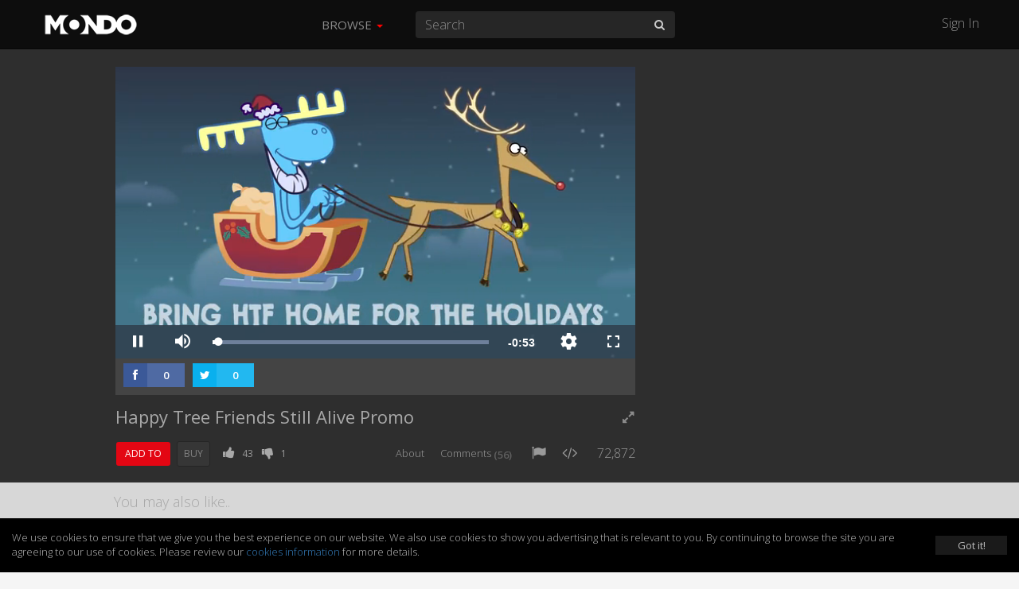

--- FILE ---
content_type: text/html; charset=UTF-8
request_url: https://mondomedia.com/watch/m0cbbc/Happy_Tree_Friends_Still_Alive_Promo
body_size: 20437
content:
<!DOCTYPE html>
<html lang="en">
    <head>
        <title>
                        Happy Tree Friends Still Alive Promo - Happy Tree Friends - Mondo                    </title>
        <meta charset="utf-8">

                <meta name="apple-itunes-app" content="app-id=1090158057, affiliate-data=, app-argument=">
        
        
        
        <meta http-equiv="X-UA-Compatible" content="IE=edge">
        <meta name="description" content="Happy Tree Friends. Make the holidays come early! Pre-order Happy Tree Friends &quot;Still Alive&quot; Now - http://htf.mondomedia.com/">
        <meta name="viewport" content="initial-scale=1.0,width=device-width,user-scalable=no,minimum-scale=1.0,maximum-scale=1.0">

                <meta name="keywords" content="happy tree friends,still alive,animation,cartoon,cartoons,funny,comedy,">
        
        
        
        
                <meta name="fragment" content="!">
        
        <meta name="twitter:card" content="summary" />
        <meta name="twitter:site" content="@mondomedia.com" />

        
        <meta property="og:url" content="https://mondomedia.com/watch/m0cbbc" />
        <meta property="og:title" content="Happy Tree Friends Still Alive Promo" />
        <meta property="og:description" content="Happy Tree Friends. Make the holidays come early! Pre-order Happy Tree Friends &quot;Still Alive&quot; Now - http://htf.mondomedia.com/" />
        <meta property="og:image" content="https://zikvid.com/amazon_s3/videos/fc55677f352bf478d60bd28a791316e2/thumbnails/thumb_0_1280x720.jpg" />

        
        <meta name="twitter:title" content="Happy Tree Friends Still Alive Promo" /> <!-- 70 characters -->
        <meta name="twitter:description" content="Happy Tree Friends. Make the holidays come early! Pre-order Happy Tree Friends &quot;Still Alive&quot; Now - http://htf.mondomedia.com/" /><!-- 200 Characters -->

        <meta name="twitter:title" content="Happy Tree Friends Still Alive Promo - Happy Tree Friends - Mondo" /> <!-- 70 characters -->
        <meta name="twitter:description" content="Happy Tree Friends. Make the holidays come early! Pre-order Happy Tree Friends &quot;Still Alive&quot; Now - http://htf.mondomedia.com/" /><!-- 200 Characters -->

                <link rel="shortcut icon" href="https://static.zikvid.com/uploads/channels/d4254508520e353ae9e7fc624520cd39.jpg">
        
        <script>document.cookie='resolution='+Math.max(screen.width,screen.height)+("devicePixelRatio" in window ? ","+devicePixelRatio : ",1")+'; path=/';</script>

        <!-- Bootstrap core CSS -->
        <link href="https://mondomedia.com/application/views/channel/templates/default/_/css/jquery-ui/jquery-ui-1.10.3.custom.min.css?v=1682487695" rel="stylesheet">
        <link href="https://mondomedia.com/application/views/channel/templates/default/_/css/bootstrap.css?v=1682487695" rel="stylesheet">
        <link href="https://mondomedia.com/application/views/channel/templates/default/_/css/font.css?v=1682487695" rel="stylesheet" type="text/css" />
        <link href="https://mondomedia.com/application/views/channel/templates/default/_/css/font-awesome.min.css?v=1682487695" rel="stylesheet" type="text/css" />
        <link href="https://mondomedia.com/application/views/channel/templates/default/_/css/volume.css?v=1682487695" rel="stylesheet">

        <style>
        .kikvid-logo{
            max-height: 50px;
            margin-top: 4px;
        }

        @media (max-width: 768px) {
            .kikvid-logo {
                max-height: 36px;
                margin-top: 6px;
            }
        }
        </style>

        <!-- Custom styles for this template -->

        <!-- HTML5 shim and Respond.js IE8 support of HTML5 elements and media queries -->
        <!--[if lt IE 9]>
          <script src="https://oss.maxcdn.com/libs/html5shiv/3.7.0/html5shiv.js"></script>
          <script src="https://oss.maxcdn.com/libs/respond.js/1.3.0/respond.min.js"></script>
        <![endif]-->

        <link class="rs-file" href="https://mondomedia.com/application/views/channel/templates/default/_/css/slider.css?v=1682487695" rel="stylesheet">

        <script src="https://mondomedia.com/_/tmpls/js/pubsub.js?v=1682487695"></script>
        <script src="https://mondomedia.com/application/views/channel/templates/default/_/js/jquery.min.js?v=1682487695"></script>
        <script src="https://mondomedia.com/application/views/channel/templates/default/_/js/underscore-min.js?v=1682487695"></script>

        <script>
        var App          = {};
        var PORTAL_BASE  = 'https://zikvid.com';
        var BASE         = 'https://mondomedia.com';
        var UPL_URL_SLUG = 'uploads';
        var C_BASE       = 'https://mondomedia.com';
        var CDN_BASE     = 'https://static.zikvid.com';
        var isUserLogged = false;
        var CDN_BASE     = 'https://static.zikvid.com';
        </script>

        <script>
var CSRF_TOKEN = "7eab69f6a449f2eb1f6882969878073e";

$.ajaxSetup({
	headers: {
        'X-CSRF-TOKEN' : '7eab69f6a449f2eb1f6882969878073e'
    }
});
</script>
        <script src="https://mondomedia.com/_/tmpls/js/global/main.js?v=1682487695"></script>

        
		<script>
 			var googletag = googletag || {};
		  	googletag.cmd = googletag.cmd || [];
			(function() {
			    var gads = document.createElement('script');
			    gads.async = true;
			    gads.type = 'text/javascript';
			    var useSSL = 'https:' == document.location.protocol;
			    gads.src = (useSSL ? 'https:' : 'http:') +
			      '//www.googletagservices.com/tag/js/gpt.js';
			    var node = document.getElementsByTagName('script')[0];
			    node.parentNode.insertBefore(gads, node);
		  	})();
		</script>

		
				
					<script type='text/javascript'>

						var gptAdSlots = [];

						googletag.cmd.push(function() {

																// Define a size mapping object. The first parameter to addSize is
									   	// a viewport size, while the second is a list of allowed ad sizes.
										var mapping = googletag.sizeMapping().
											addSize([1024, 0], [300, 250]).
									   		addSize([980, 0], [300, 250]).
									   		addSize([640, 0], [320, 50]).
									   		addSize([0, 0], [320, 50]).build();

										gptAdSlots[0] = googletag.defineSlot('/1057110/KikVid_Channel-63_Video', [300, 250], 'div-gpt-ad-1403032208513-0').
										defineSizeMapping(mapping).
										addService(googletag.companionAds()).
										addService(googletag.pubads()).setTargeting("Channels-1", "64");



							
							googletag.companionAds().setRefreshUnfilledSlots(true);
							googletag.pubads().enableVideoAds();
							googletag.enableServices();
						});

					</script>

				
		
        
        
    </head>

    <body>
        <div id="fb-root"></div>
        <div id="main-slide-wrap">
            <div id="slide-menu">
                <header>
                    <a href="javascript: " onclick="PubSub.publish('tmpl.auth.showLoginDialog')">Sign In</a>
                </header>
                <div class="divider"></div>
                <ul>
                                        <li class="hidden-xs"><a href="javascript:">Browse</a></li>

                                                                    <li><a href="https://mondomedia.com/channels_page"
                        >Shows</a></li>
                                                <li><a href="https://mondomedia.com/top_videos"
                        >Top 50</a></li>
                                                <li><a href="https://mondomedia.com/all_videos"
                        >All Videos</a></li>
                                                <li><a href="https://mondomedia.com/news"
                        >Blog</a></li>
                                                <li><a href="https://mondomedia.com/digital_shop"
                        >Digital Downloads</a></li>
                                                                                </ul>
            </div>
        </div>

        <!-- Mobile Search -->
        <div id="mobile-search" class="navbar navbar-fixed-top" style="display: none;">
            <form id="mobile_search_form" action="https://mondomedia.com/search" method="GET">
                <input id="mobi_search" name="search" type="search" class="form-control pull-left" placeholder="Search" value="">
                <button class="btn btn-close"><i class="icon-remove"></i></button>
            </form>
        </div>
        <!-- /Mobile Search -->

        <div class="modal fade" id="loginModal" tabindex="-1" role="dialog" aria-hidden="true">
  <div class="modal-dialog">
    <div class="modal-content">
      <div class="modal-header">
        <button type="button" class="close signin" data-dismiss="modal" aria-hidden="true">&times;</button>
        <h4 class="modal-title" data-title>Sign In</h4>
      </div>
        <div class="modal-body">
            <div class="alert alert-success alert-dismissable" data-form-success style="display: none">
              <button type="button" class="close" aria-hidden="true">&times;</button>
              <span></span>
            </div>

            <div class="alert alert-danger alert-dismissable" data-form-error style="display: none">
              <button type="button" class="close" aria-hidden="true">&times;</button>
              <span></span>
            </div>

            <div class="login-forms">
                <div class="login-social" data-social-logins>
                    <p>
                        <a class="facebook-before"><span class="icon-facebook"></span></a>
                        <button class="facebook" data-facebook-signin-btn>Sign in with Facebook</button>
                    </p>
                    <p>
                        <a class="twitter-before"><span class="icon-twitter"></span></a>
                        <button class="twitter" data-twitter-signin-btn>Sign in with Twitter</button>
                    </p>
                </div>

                <form class="login-email" data-signin-form>
                    <div class="form-group">
                        <input type="email" name="email" class="form-control"
                        placeholder="Enter email">
                    </div>
                    <div class="form-group">
                        <input type="password" name="password" class="form-control"
                        placeholder="Password">
                    </div>
                    <div class="m-b-xlg m-t-lg">
                        <a href="javascript:" data-recover-switch>Forgotten password?</a>
                        <button type="submit" class="btn btn-info pull-right m-t-n-sm">SIGN IN</button>
                    </div>
                    Don't have account yet?<br>
                    No worries, <a href="javascript:" data-signup-switch>sign up here</a>.
                </form>

                <form class="login-email" data-signup-form style="display:none">
                    <div class="form-group">
                        <input type="text" name="name" class="form-control"
                        placeholder="Enter name">
                    </div>
                    <div class="form-group">
                        <input type="email" name="email" class="form-control"
                        placeholder="Enter email">
                    </div>
                    <div class="form-group">
                        <input type="password" name="password" class="form-control"
                        placeholder="Password">
                    </div>
                    <div class="form-group">
                        <script src="https://www.google.com/recaptcha/api.js"></script>
        <div id="auth_signup_recaptcha"></div>
        <script>
        grecaptcha.ready(function(){
            var recaptchaWidgetId = grecaptcha.render("auth_signup_recaptcha", {
                sitekey: "6LeDfxIUAAAAACiPtW3CgNjnKLW_nb3hHkH_gKBp"
            });

            var $container = $("#auth_signup_recaptcha");
            $container.data("recaptchaWidgetId", recaptchaWidgetId);

            $container.on("refresh.recaptcha", function(){
                console.log("Refreshing recaptcha...");

                var width = $container.parent().width();

                if (width < 304) {
                    var scale = width / 304;
                }
                else{
                    var scale = 1;
                }

                $container.css("transform", "scale(" + scale + ")");
                $container.css("-webkit-transform", "scale(" + scale + ")");
                $container.css("transform-origin", "0 0");
                $container.css("-webkit-transform-origin", "0 0");
            });

            $(function(){
                $container.trigger("refresh.recaptcha");

                $(window).resize(function(){
                    setTimeout(function(){
                        $container.trigger("refresh.recaptcha");
                    }, 100);
                });
            });
        });
        </script>
                        </div>

                    <div class="form-group">
                        <input type="checkbox" name="agree_with_terms_pp_and_cookies" id="signupModalAgreeCheckbox" value="1">
                        <label for="signupModalAgreeCheckbox" style="display: inline">
                            <small>
By signing up you understand and accept the <a href="https://mondomedia.com/pages/view/27/Terms_of_Use" target="_blank">Terms of Service</a>, 
<a href="https://mondomedia.com/pages/view/13/Privacy_Policy" target="_blank">Privacy Policy</a> and 
<a href="https://mondomedia.com/legal/universal_cookies_policy" target="_blank">Cookies Consent</a>.</small>
                        </label>
                    </div>

                    <div class="m-b-xlg m-t-lg">
                        <a href="javascript:" data-recover-switch>Forgotten password?</a>
                        <button type="submit" class="btn btn-info pull-right m-t-n-sm">SIGN UP</button>
                    </div>
                    Already have account?<br>
                    <a href="javascript:" data-signin-switch>Sign in here</a>.
                </form>

                <form class="login-email" data-recover-form style="display:none">
                    <div data-found-user></div>

                    <div class="form-group">
                        <input type="email" name="email" class="form-control"
                        placeholder="Enter email">
                    </div>

                    <div class="m-b-xlg m-t-lg">
                        <button type="submit" class="btn btn-info pull-right m-t-n-sm">RECOVER PASSWORD</button>
                    </div>

                    <div style="clear: both">
                        <br>
                        <a href="javascript:" data-signin-switch>Sign in</a> or                        <a href="javascript:" data-signup-switch>sign up here</a>
                    </div>

                    <script type="underscore/template" data-found-user-tmpl>
                        <img src="<%= avatar %>">
                        <%= name %><br>

                        <a href="javascript:" data-action-link>Sign in with <%= reg_type %></a>
                    </script>
                </form>

                <form class="login-email" data-from-import-form style="display:none">
                    <div class="m-b-xlg m-t-lg">
                        <button type="submit" class="btn btn-info pull-left m-t-n-sm">LET'S UPDATE MY PASSWORD</button>
                    </div>

                    <div style="clear: both">
                        <br>
                        <a href="javascript:" data-signin-switch>Sign in</a> or                        <a href="javascript:" data-signup-switch>sign up here</a>
                    </div>
                </form>

                <form class="login-email" data-new-password-form style="display:none">
                    <div class="form-group">
                        <input type="password" name="password" class="form-control"
                        placeholder="Password">
                    </div>

                    <div class="form-group">
                        <input type="password" name="password_r" class="form-control"
                        placeholder="Repeat Password">
                    </div>

                    <div class="m-b-xlg m-t-lg">
                        <button type="submit" class="btn btn-info pull-right m-t-n-sm">CHANGE PASSWORD</button>
                    </div>
                </form>
            </div>
        </div>
    </div>
  </div>
</div>

<script src="https://mondomedia.com/_/tmpls/js/auth.js?v=1682487695"></script>
<script src="https://mondomedia.com/application/views/channel/templates/default/_/js/auth/modal.js?v=1682487695"></script>
<script>
(function(){
    var conf = {
        langs: {"sd_auth\/invalid_login_msg":"Invalid login.","sd_auth\/confirm_reg_first":"You have to confirm your registration first from the email we've sent you.","sd_auth\/user_found_but_cannot_recover_Facebook":"A user with this email was found, however the registration was made via Facebook","sd_auth\/user_found_but_cannot_recover_Twitter":"A user with this email was found, however the registration was made via Twitter","sd_auth\/no_user_found":"No user found with this email.","sd_auth\/an_unknown_error_occured":"Sorry, an unknown error occured.","sd_auth\/try_again":"Try again","sd_auth\/agree_with_terms_pp_and_cookies":"\r\nBy signing up you understand and accept the <a href=\"[[terms_link]]\" target=\"_blank\">Terms of Service<\/a>, \r\n<a href=\"[[privacy_policy_link]]\" target=\"_blank\">Privacy Policy<\/a> and \r\n<a href=\"[[cookies_policy_link]]\" target=\"_blank\">Cookies Consent<\/a>.","sd_auth\/agree_with_terms_pp_and_cookies_is_required":"You have to accept the Terms of Service, Privacy Policy and Cookies Consent.","auth\/label_captcha":"Captcha","auth\/sign_in":"Sign In","auth\/fb_sign_in":"Sign in with Facebook","auth\/tw_sign_in":"Sign in with Twitter","auth\/label_name":"Name","auth\/label_email":"Email","auth\/label_password":"Password","auth\/label_repeat_password":"Repeat Password","auth\/pholder_name":"Enter name","auth\/pholder_email":"Enter email","auth\/pholder_password":"Password","auth\/pholder_repeat_password":"Repeat Password","auth\/forgotton_password":"Forgotten password?","auth\/sign_in_btn":"SIGN IN","auth\/signing_in":"SIGNING IN...","auth\/no_account_yet":"Don't have account yet?","auth\/no_worries":"No worries,","auth\/sign_up_here":"sign up here","auth\/sign_up":"Sign up","auth\/sign_up_btn":"SIGN UP","auth\/signing_up":"SIGNING UP...","auth\/already_have_account":"Already have account?","auth\/sign_in_here":"Sign in here","auth\/recover_password":"RECOVER PASSWORD","auth\/recovering_password":"RECOVERING PASSWORD...","auth\/sign_in_switch":"Sign in","auth\/or":"or","auth\/sign_in_with":"Sign in with","auth\/no_longer_logged":"You are no longer signed in.","auth\/login_first_msg":"You need to sign in for this action.","auth\/invalid_login_msg":"Invalid login.","auth\/signup_success":"A confirmation email was sent to you.","auth\/forgotton_password_title":"Forgotten password","auth\/recover_success_msg":"An email to comfirm you want a new password was sent to you.","auth\/confirm_reg_first":"You have to confirm your registration first from the email we've sent you.","auth\/user_found_but_cannot_recover":"A user with this email was found, however the registration was made via","auth\/no_user_found":"No user found with this email.","auth\/lets_update_my_password":"LET'S UPDATE MY PASSWORD","auth\/request_new_password":"Request new password","auth\/please_wait":"Please wait...","auth\/recover_from_import_motivation_msg":"As you may have noticed we have a new awesome website. To make things more secure we kindly ask you to update your password.","auth\/recover_from_import_confirm_mail_sent":"We sent a link to your email with which you can set a new password.","auth\/recover_from_import_already_done":"The password for this account was already changed, you can now sign in.","auth\/import_recover_req_invalid":"Sorry, the request for new password is invalid or timed out.","auth\/set_your_new_password":"Set your new password","auth\/change_password":"CHANGE PASSWORD","auth\/new_password_has_been_set":"Your new password is set, you can now login.","auth\/success":"Success","auth\/registration_was_confirmed":"Your registration is complete. You can now sign in!","auth\/something_went_wrong":"Something went wrong","auth\/registration_not_confirmed":"Your registration has not yet been confirmed.","auth\/new_password_has_been_emailed":"Your new password has been emailed to you.","auth\/new_password_confirm_error":"New password confirmation error."}    };

    PubSub.publish('auth.init', conf);
    PubSub.publish('tmpl.auth.init', conf);
})();

</script>

<script>
var kikvidAPI={
  signinKeyReceived:function(key){
    var redirectUrl = window.location;

    window.location='https://mondomedia.com/connect/signin?'+
    'key='+encodeURIComponent(key)+
    '&redirect_url='+encodeURIComponent(redirectUrl)+
    '&';

  }
};

$(function(){
  $("[data-rel='kikvid_btn']").click(function(){
    openConnectPopup('https://zikvid.com/connect/signin');

    return false;
  });
});

//

function openConnectPopup(url)
{
    var callback = 'https://mondomedia.com/connect/signin_key_received?'+
                   'signin_in_primary=0';

    // Determine popup width and height
/*    var w=screen.width/4<400 ? 400:screen.width/4;
    var h=screen.height/4<350 ? 350:screen.height/4;*/

    var w = 580;
    var h = 400;

    // Set left and top to center the window
    var left = (screen.width/2)-(w/2);
    var top = (screen.height/2)-(h/2);

    // Open the window
    url+='?callback_url='+encodeURIComponent(callback)+'&callback_channel_id=63&callback_domain_id=213&signin_in_portal=1&lang_id=1';
    if(isUserLogged) url+='&account_grouping';

    window.open(url,'','width='+w+',height='+h+',left='+left+',top='+top+',status=0,menubar=0,toolbar=0,location=0,resizable=no');
}
</script>


                <div id="main-slide-content">
            <div class="video-player-wrapper">
                <div id="main-nav" class="navbar navbar-inverse navbar-fixed-top" role="navigation">
            <div class="container-fluid">
                <div class="navbar-header">
                    <button type="button" class="navbar-toggle menu-btn" id="menu">
                        <span class="sr-only">Toggle navigation</span>
                        <span class="icon-bar"></span>
                        <span class="icon-bar"></span>
                        <span class="icon-bar"></span>
                    </button>

                    <div class="logo">
                                        <a class="navbar-brand" href="https://mondomedia.com">
                        <img class="kikvid-logo" src="https://static.zikvid.com/uploads/channels/22321cbe2c85ef603a2c415dd69c83d7.png"/>
                    </a>
                                        </div>

                    <button class="btn btn-link pull-right mob-search visible-xs"><i class="icon-search"></i></button>
                </div>
                <div class="mid-header hidden-xs">
                    <div class="pull-left">
                        <ul class="nav navbar-nav">
                                                        <li id="browse-menu" class="dropdown">
                                <a href="javascript:" role="button" class="dropdown-toggle mm-drop" data-toggle="dropdown">Browse                                                                        <b class="caret"></b>
                                                                    </a>

                                                                <ul class="dropdown-menu" role="menu">
                                                                            <li role="presentation"><a role="menuitem" tabindex="-1" href="https://mondomedia.com/channels_page" >Shows</a></li>
                                                                            <li role="presentation"><a role="menuitem" tabindex="-1" href="https://mondomedia.com/top_videos" >Top 50</a></li>
                                                                            <li role="presentation"><a role="menuitem" tabindex="-1" href="https://mondomedia.com/all_videos" >All Videos</a></li>
                                                                            <li role="presentation"><a role="menuitem" tabindex="-1" href="https://mondomedia.com/news" >Blog</a></li>
                                                                            <li role="presentation"><a role="menuitem" tabindex="-1" href="https://mondomedia.com/digital_shop" >Digital Downloads</a></li>
                                                                    </ul>
                                                            </li>
                                                    </ul>
                    </div>
                    <div class="pull-left pos-rlt autocomplete-container-desktop">
                        <form id="desktop_search_form" action="https://mondomedia.com/search" class="pull-left pos-rlt" onsubmit="return validate_fulltext_search('desktop');">
                            <input id="desktop_search" type="search" name="search" class="form-control mid-header-search pull-left" placeholder="Search" value="" required />
                            <button class="btn btn-link search-btn"><i class="icon-search"></i></button>
                        </form>
                    </div>
                </div>
                <div class="right-header hidden-xs pull-right">
                    <a href="javascript:" onclick="PubSub.publish('tmpl.auth.showLoginDialog')">Sign In</a>
                </div>
            </div>
        </div>

                
<div >
    <div class="container-fluid max-1080">
        <div class="row ">

                        
            
            <div id="video-container" class="col-sm-10 col-md-8">

                
                    
                    <div class="jwp">
                        <div style="position: relative;height: 0;padding-bottom: 56.25%;">
                            <div id="vplayer">
                                <script>
    var CH_BASE        = 'https://mondomedia.com';
        var page_token     = 'MTc2OTA2OTAxNjVkMWZlNzVkYTA4MWE5NGI4N2IxZDZjZGRjNjgyZGQ4OTc4YjMyMjI0UzNINzlNRjZDWElTVGRKUFVDcVkyeHRJcUswQzNpeA==';
    var vid            = '8977ecbb8cb82d77fb091c7a7f186163';
    var curVideoEncrId = 'm0cbbc';
    var gid            = '';
    </script>

<link href="https://mondomedia.com/_/player/videojs7/node_modules/video.js/dist/video-js.min.css?v=1682487695" rel="stylesheet">
<link href="https://mondomedia.com/_/player/videojs7/skins/default.css?v=1682487695" rel="stylesheet">
<script src="https://mondomedia.com/_/player/videojs7/node_modules/video.js/dist/video.min.js?v=1682487695"></script>

<script src="//imasdk.googleapis.com/js/sdkloader/ima3.js"></script>

<link rel="stylesheet" href="https://mondomedia.com/_/player/videojs7/node_modules/videojs-contrib-ads/dist/videojs-contrib-ads.css?v=1682487695">
<script src="https://mondomedia.com/_/player/videojs7/node_modules/videojs-contrib-ads/dist/videojs-contrib-ads.min.js?v=1682487695"></script>

<link rel="stylesheet" href="https://mondomedia.com/_/player/videojs7/node_modules/videojs-ima/dist/videojs.ima.css?v=1682487695">
<script src="https://mondomedia.com/_/player/videojs7/node_modules/videojs-ima/dist/videojs.ima.min.js?v=1682487695"></script>

<!-- hls quality levels & quality selector -->
<script src="https://mondomedia.com/_/player/videojs7/node_modules/videojs-contrib-quality-levels/dist/videojs-contrib-quality-levels.min.js?v=1682487695"></script>
<script src="https://mondomedia.com/_/player/videojs7/node_modules/videojs-hls-quality-selector/dist/videojs-hls-quality-selector.min.js?v=1682487695"></script>

<!-- mp4 quality selector -->
<link rel="stylesheet" href="https://mondomedia.com/_/player/videojs7/node_modules/silvermine-videojs-quality-selector/dist/css/quality-selector.css?v=1682487695"/>
<script src="https://mondomedia.com/_/player/videojs7/node_modules/silvermine-videojs-quality-selector/dist/js/silvermine-videojs-quality-selector.min.js?v=1682487695">
</script>

<!-- airPlay -->
<link href="https://mondomedia.com/_/player/videojs7/videojs-airplay/videojs.airplay.css?v=1682487695" rel="stylesheet">
<script src="https://mondomedia.com/_/player/videojs7/videojs-airplay/videojs.airplay.js?v=1682487695"></script>

<script src="https://mondomedia.com/_/player/videojs7/node_modules/can-autoplay/build/can-autoplay.min.js?v=1682487695"></script>


<script>

var adtags_full = {
	"https://ads.zikvid.com/waterfall_tag.php?tag=4442&width=[WIDTH]&height=[HEIGHT]&referer=https%3A%2F%2Fmondomedia.com%2Fwatch%2Fm0cbbc%2FHappy_Tree_Friends_Still_Alive_Promo&DO_NOT_TRACK=1&GDPR=0&GDPRCS=0&CONTENT_ID=5050&CONTENT_URL=https%3A%2F%2Fs3.amazonaws.com%2Frackcdn.kikvid.com%2Fvideos%2Ffc55677f352bf478d60bd28a791316e2%2Findex.m3u8&CONTENT_LENGTH=54&CONTENT_TITLE=Happy+Tree+Friends+Still+Alive+Promo":"c9f0f895fb98ab9159f51fd0297e236d"
};

var adtags = [
	"https://ads.zikvid.com/waterfall_tag.php?tag=4442&width=[WIDTH]&height=[HEIGHT]&referer=https%3A%2F%2Fmondomedia.com%2Fwatch%2Fm0cbbc%2FHappy_Tree_Friends_Still_Alive_Promo&DO_NOT_TRACK=1&GDPR=0&GDPRCS=0&CONTENT_ID=5050&CONTENT_URL=https%3A%2F%2Fs3.amazonaws.com%2Frackcdn.kikvid.com%2Fvideos%2Ffc55677f352bf478d60bd28a791316e2%2Findex.m3u8&CONTENT_LENGTH=54&CONTENT_TITLE=Happy+Tree+Friends+Still+Alive+Promo"
];

</script>

<script src="https://mondomedia.com/_/js/avideojs.js?r=774961?v=1682487695"></script>

<script>var canRunAds = false;</script>
<script src="https://mondomedia.com/ads.js"></script>

<div class="videojs-container">

    <button id="vjs-tap-to-unmute">
        <i class="vjs-tap-to-unmute"></i>
        <span>TAP TO UNMUTE</span>
    </button>

    <video
        id="player"
        class="video-js vjs-default-skin vjs-16-9"
        preload="auto"
        webkit-playsinline=""
                poster="https://s3.amazonaws.com/rackcdn.kikvid.com/videos/fc55677f352bf478d60bd28a791316e2/thumbnails/thumb_0_640x360.jpg"
                playsinline="">

        

                <source src="https://s3.amazonaws.com/rackcdn.kikvid.com/videos/fc55677f352bf478d60bd28a791316e2/index.m3u8" type="application/x-mpegURL"/>
        
        <source src="https://s3.amazonaws.com/rackcdn.kikvid.com/videos/fc55677f352bf478d60bd28a791316e2/fc55677f352bf478d60bd28a791316e2_360.mp4" type="video/mp4">

        
        <p class="vjs-no-js">
            To view this video please enable JavaScript, and consider upgrading to a web browser that
            <a href="https://videojs.com/html5-video-support/" target="_blank">supports HTML5 video</a>
        </p>

    </video>

</div><!-- /. videojs-container -->

<script src="https://mondomedia.com/_/js/global/bowser.min.js?v=1682487695"></script>
<script>

    var isDesktop   = true;
    var playHls     = true; // if video not encoded in hls format -> false

    if(isDesktop && bowser.name.toLowerCase() == 'chrome') {
        playHls = false;
    }

    var userAgent = navigator.userAgent.toLowerCase();
    var autoplayAllowed = false;
    var autoplayRequiresMute = false;

    var player;
    var wrapperDiv;
    var startEvent = 'click';

    function isIEorEdge() {
        var ua = window.navigator.userAgent;

        var msie = ua.indexOf('MSIE ');
        if (msie > 0) {
            // IE 10 or older => return version number
            return parseInt(ua.substring(msie + 5, ua.indexOf('.', msie)), 10);
        }

        var trident = ua.indexOf('Trident/');
        if (trident > 0) {
            // IE 11 => return version number
            var rv = ua.indexOf('rv:');
            return parseInt(ua.substring(rv + 3, ua.indexOf('.', rv)), 10);
        }

        var edge = ua.indexOf('Edge/');
        if (edge > 0) {
            // Edge (IE 12+) => return version number
            return parseInt(ua.substring(edge + 5, ua.indexOf('.', edge)), 10);
        }

        // other browser
        return false;
    }

    function checkCanAutoplayVideo(callback){
        canAutoplay
            .video({ timeout: 1000, muted: false })
            .then(function(data) {
                if(data.result === true){
                    callback({
                        canAutoplay: true,
                        muted: false
                    });
                }
                else{
                    canAutoplay
                        .video({ timeout: 1000, muted: true })
                        .then(function(data) {
                            if(data.result === true){
                                callback({
                                    canAutoplay: true,
                                    muted: true
                                });
                            }
                            else{
                                callback({
                                    canAutoplay: false
                                });
                            }
                        })
                }
            });
    }

    function initPlayer() {
        videojs.log.level('off');

        var options = {
            autoplay: false,
            muted: false,
            controls: true,
            html5: {
                hls: {
                    overrideNative: true
                },
                nativeAudioTracks: false,
                nativeVideoTracks: false,
            },
            plugins: {
                airplayButton: {}
            }
        };

        if(playHls && ((userAgent.indexOf('safari') !=- 1) && (userAgent.indexOf('chrome') == -1))) {
            options.html5.hls.overrideNative = false;
        }

        // if Safari or Edge -> mp4
        if( ! playHls || isIEorEdge() ) {
            playHls = false;
            var options = {
                autoplay: false,
                muted: false,
                controls: true,
                plugins: {
                    airplayButton: {}
                }
            };
        }

        player = videojs('player', options);

        var hlsSupportSources = [
            {
              src: 'https://s3.amazonaws.com/rackcdn.kikvid.com/videos/fc55677f352bf478d60bd28a791316e2/index.m3u8',
              type: 'application/x-mpegURL',
            },
            {
              src: 'https://s3.amazonaws.com/rackcdn.kikvid.com/videos/fc55677f352bf478d60bd28a791316e2/fc55677f352bf478d60bd28a791316e2_360.mp4',
              type: 'video/mp4',
              label: '360p'
            }
        ];

        var noHlsSupportSources = [
            {
              selected: true,
              src: 'https://s3.amazonaws.com/rackcdn.kikvid.com/videos/fc55677f352bf478d60bd28a791316e2/fc55677f352bf478d60bd28a791316e2_360.mp4',
              type: 'video/mp4',
              label: '360p'
            },

                        {
              src: 'https://s3.amazonaws.com/rackcdn.kikvid.com/videos/fc55677f352bf478d60bd28a791316e2/fc55677f352bf478d60bd28a791316e2_240.mp4',
              type: 'video/mp4',
              label: '240p',
            },
            
                        {
              src: 'https://s3.amazonaws.com/rackcdn.kikvid.com/videos/fc55677f352bf478d60bd28a791316e2/fc55677f352bf478d60bd28a791316e2_480.mp4',
              type: 'video/mp4',
              label: '480p',
            },
            
                        {
              src: 'https://s3.amazonaws.com/rackcdn.kikvid.com/videos/fc55677f352bf478d60bd28a791316e2/fc55677f352bf478d60bd28a791316e2_720.mp4',
              type: 'video/mp4',
              label: '720p',
            }
                    ];

        if(! playHls) {
            player.src(noHlsSupportSources);
        }

        if(playHls) {
            player.qualityLevels();
            player.hlsQualitySelector();
        }

        player.ready(function() {
            if(! playHls){
                player.controlBar.addChild('QualitySelector', { 'title' : 'quality' }, 8);
            }

            PubSub.publish('videos.view.player.ready');

            checkCanAutoplayVideo(function(data){

                
                
                if(data.canAutoplay){

                    if(data.muted) {

                        $("#vjs-tap-to-unmute").show();

                        setTimeout(function() {
                            $("#vjs-tap-to-unmute span").hide();
                        }, 5000);


                        // tap to unmute plugin
                        var unmuteClicked = false;
                        player.on('click', function(e) {
                            if(! unmuteClicked && player.muted()) {

                                player.muted(false);
                                unmuteClicked = true;

                                if(player.ima.getAdsManager()){
                                	player.ima.getAdsManager().setVolume(1);
                                }

                                $("#player_ima-mute-div").removeClass('ima-muted').addClass('ima-non-muted');
                            }

                            $("#vjs-tap-to-unmute").hide();
                        });

                        player.on('touchstart', function(e) {
                            if(! unmuteClicked && player.muted()) {
                                player.muted(false);
                                unmuteClicked = true;

                                if(player.ima.getAdsManager()){
                                	player.ima.getAdsManager().setVolume(1);
                                }

                                $("#player_ima-mute-div").removeClass('ima-muted').addClass('ima-non-muted');
                            }

                            $("#vjs-tap-to-unmute").hide();
                        });

                        $("#vjs-tap-to-unmute").click(function() {
                            if(! unmuteClicked && player.muted()) {

                                player.muted(false);
                                unmuteClicked = true;

                                if(player.paused()) {
                                    player.play();
                                }
                            }

                            $("#vjs-tap-to-unmute").hide();
                        });
                    }

                    player.muted(data.muted);

                    if(navigator.userAgent.match(/iPhone/i)) {
                        console.log('click to play ..');
                    } else {
                        player.play();
                    }
                }
                else{
                    if(ads && ! data.canAutoplay) {
                        if(navigator.userAgent.match(/iPhone/i) || navigator.userAgent.match(/iPad/i) || navigator.userAgent.match(/Android/i)) {
                            startEvent = 'touchend';
                        }

                        $('#player').one(startEvent, function(){
                            player.ima.initializeAdDisplayContainer();
                        });
                    }
                }
            });
        });


        player.on('error', function(e){

            var error = this.player().error();

            if(error.message == 'The media playback was aborted due to a corruption problem or because the media used features your browser did not support.') {
                player.load();
                player.play();
            } else {
                $.post(CH_BASE + '/videos/report_videojs_error/m0cbbc', {
                    message:         error.message,
                    browser_name:    bowser.name,
                    browser_version: bowser.version,
                    os_name:         bowser.osname,
                    os_version:      bowser.osversion
                });
            }
        });

        var ads = true;
        if(adtags.length == 0 || canRunAds === false) {
            ads = false;
        }

        /************************************************ IMA Ads ************************************************/

        if(ads) {

            // Replace Macros [WIDTH] [HEIGHT]
            adtags_full_md5 = adtags_full[adtags[0]];

            adtags[0] = adtags[0].replace('[WIDTH]', $(".videojs-container").width());
            adtags[0] = adtags[0].replace('[HEIGHT]', $(".videojs-container").height());

            // rewrite adtags_full
            adtags_full             = {};
            adtags_full[adtags[0]]  = adtags_full_md5;

            var adOptions = {
                id: 'player',
                adTagUrl: adtags[0],
                adsRenderingSettings : {
                    uiElements: []
                },
                nativeControlsForTouch: false,
                showControlsForJSAds: false,
                showCountdown: false
            };

            player.ima(adOptions);

            player.on('adsready', function() {
                refreshVideoJSPlayerSize();

                player.ima.addEventListener(google.ima.AdEvent.Type.STARTED, function(){
                    if(player.muted()){
                        $("#player_ima-mute-div").removeClass('ima-non-muted').addClass('ima-muted');
                    }
                });

                player.ima.addEventListener(google.ima.AdEvent.Type.ALL_ADS_COMPLETED, function(){
                    
                    player.play();
                });

                                player.ima.addEventListener(google.ima.AdEvent.Type.COMPLETE, function(){
                    if(player.isFullscreen()){
                        player.requestFullscreen();
                    }
                });
                            });

            player.on('adserror', function(){
                
                setTimeout(function() {
                    player.play();
                }, 100);
            });

            setVideoJSAdListeners(player);


            player.ima.addContentAndAdsEndedListener(function(){
                var sources = playHls ? hlsSupportSources : noHlsSupportSources;
                sources = sources.map(function(source){
                    return {
                        src:   source.src + '?r=' + Math.random(),
                        type:  source.type,
                        label: source.label
                    }
                });

                player.ima.setContentWithAdTag(sources,  '', false);
                player.ima.requestAds();;
            });
        }
        /*********************************************** / IMA Ads ***********************************************/
        else{
                    }

        // Publish an event when the video has ended
        (function(){
        	var contentEnded = false;
        	var adsEnded = false;

        	function contentEndedListener() {
        	  contentEnded = true;
        	  if (contentEnded && adsEnded) {
        	    PubSub.publish('videos.view.player.videoEnded');
        	  }
        	}

        	function adsEndedListener() {
        	  adsEnded = true;
        	  if (contentEnded && adsEnded) {
        	    PubSub.publish('videos.view.player.videoEnded');
        	  }
        	}

            if(player.ima.addContentEndedListener){
        	   player.ima.addContentEndedListener(contentEndedListener);
            }

        	player.on('adsready', function() {
        	  player.ima.getAdsManager().addEventListener(
        	      google.ima.AdEvent.Type.ALL_ADS_COMPLETED,
        	      adsEndedListener);
        	});

                    })();
    }


    initPlayer();


    function refreshVideoJSPlayerSize(){
        var isEdge = !!window.MSInputMethodContext && !!document.documentMode;

        if(isEdge){
            player.width($('.videojs-container').width());
            player.height($('.videojs-container').height());
        }
    }

    $(window).resize(function(){
        refreshVideoJSPlayerSize();
    });
</script>


<!-- Played Seconds -->
<input type="hidden" id="played_seconds" name="played_seconds" value="0" />
<input type="hidden" id="token" name="token" value="MTc2OTA2OTAxNjVkMWZlNzVkYTA4MWE5NGI4N2IxZDZjZGRjNjgyZGQ4OTc4YjMyMjI0UzNINzlNRjZDWElTVGRKUFVDcVkyeHRJcUswQzNpeA==" />
                            </div>
                        </div>
                    </div>
                    <div class="video-share">
                        <div class="share-links pull-left">
                            <a href="javascript:" class="share-facebook" data-share-on-facebook>
                                <i class="icon-facebook"></i><span>0</span>
                            </a>
                            <a href="javascript:" class="share-twitter" data-share-on-twitter
                            data-url="https://mondomedia.com/watch/m0cbbc/Happy_Tree_Friends_Still_Alive_Promo"
                            data-text="">
                                <i class="icon-twitter"></i><span>0</span>
                            </a>
                        </div>
                    </div>
                    
                
                <div class="video-meta">
                    <h1>Happy Tree Friends Still Alive Promo</h1>
                    <button class="btn btn-link p-resize" data-video-resize-btn><i class="icon-resize-full"></i></button>
                    <div class="m-t-sm overflow-hdn">
                        <div class="vid-meta-rate">
                                                        <div class="pull-left m-r-xs">
                                <button id="add-to-btn" class="btn btn-sm btn-play m-l-n-xs">ADD TO</button>
                                                                <a href="http://htf.mondomedia.com" target="_blank"><button class="btn btn-sm btn-buy vv-fix m-l-xs">BUY</button></a>
                                                            </div>
                                                        <div class="pull-left rate">
                                <span>
                                    <a href="javascript:" class="tip-help" data-toggle="tooltip" data-placement="top" title="I like it!" data-thumb-up-btn>
                                        <button><i class="icon-thumbs-up "></i></button>
                                    </a> <strong data-rel="count">43</strong>
                                </span>
                                <span>
                                    <a href="javascript:" class="tip-help" data-toggle="tooltip" data-placement="top" title="Nah! I hate it." data-thumb-down-btn>
                                        <button><i class="icon-thumbs-down "></i></button>
                                    </a> <strong data-rel="count">1</strong>
                                </span>
                            </div>
                        </div>
                        <div class="vid-meta-nav">
                            <ul>
                                <li><a href="javascript: " data-about-link>About</a></li>
                                <li><a href="javascript: " data-comments-link>Comments <span>(56)</span></a></li>
                                <li class="icon"><a href="javascript: " class="tip-help" data-toggle="tooltip" data-placement="top" data-show-report-modal-btn title="Report"><i class="icon-flag"></i></a></li>
                                <li><a href="javascript: " data-show-embed-modal-btn><i class="icon-code"></i></a></li>
                                <li class="view-count"> 72,872</li>
                            </ul>
                        </div>
                    </div>
                </div>

            </div>

            <aside id="wrapper-300x250" class="col-sm-12 col-md-4">
                <div class="banner-300x250">
                    	
	
	<!-- KikVid_Channel-57_Video -->
	<div id='div-gpt-ad-1403032208513-0' style='width:300px; height:250px;'>
		<script type='text/javascript'>
			googletag.cmd.push(function() { googletag.display('div-gpt-ad-1403032208513-0'); });
		</script>
	</div>

                </div>
            </aside>
        </div>
    </div>
</div>

        </div><!--// End video player wrapper -->
        
        

<div class="vid-meta-expand-wrap">
    <div class="container-fluid max-1080 vid-meta-expand" id="addToPlatlistBox">
        <div style="text-align:center"><i class="icon-spinner icon-4x"></i></div>
    </div>
</div>


<!-- You may also like .. -->

    <div id="playlist">
        <div class="container-fluid max-1110">
            <div class="playlist-opt">
                <h2>You may also like..</h2>
            </div>
            <div class="pos-rlt">
                <div id="playlistCarousel" class="carousel slide playlist-slider">

                    <!-- Carousel items -->
                    <div class="carousel-inner playlist-container">

                        <div class="item active">
                                    <div class="playlist-entry playlist-entry-">
                                        <a href="https://mondomedia.com/watch/51cbbc">
                                            
                                            <img src="https://s3.amazonaws.com/rackcdn.kikvid.com/videos/302705b3fb61f3ca760c8753820d07ef/thumbnails/thumb_3_240x134.jpg" alt="playlist_item" class="img-responsive" />
                                            <span>
                                                <h2>Still Alive: An Inconvenient Tooth (Ep #..</h2>
                                                <strong>by Happy Tree Friends</strong>
                                            </span>
                                        </a>
                                    </div>
                                    <div class="playlist-entry playlist-entry-">
                                        <a href="https://mondomedia.com/watch/-ycbbc">
                                            
                                            <img src="https://s3.amazonaws.com/rackcdn.kikvid.com/videos/7a30d54aeb1f32ef51b3005c574c93bf/thumbnails/thumb_2_240x134.jpg" alt="playlist_item" class="img-responsive" />
                                            <span>
                                                <h2>Still Alive Teaser</h2>
                                                <strong>by Happy Tree Friends</strong>
                                            </span>
                                        </a>
                                    </div>
                                    <div class="playlist-entry playlist-entry-1029">
                                        <a href="https://mondomedia.com/watch/ltbbbc">
                                            
                                            <img src="https://s3.amazonaws.com/rackcdn.kikvid.com/videos/7f5c71ac5c8bdc8e35542845055a1240/thumbnails/thumb_4_240x134.jpg" alt="playlist_item" class="img-responsive" />
                                            <span>
                                                <h2>Losing Streakers (Ep #31)</h2>
                                                <strong>by Dick Figures</strong>
                                            </span>
                                        </a>
                                    </div>
                                    <div class="playlist-entry playlist-entry-1428">
                                        <a href="https://mondomedia.com/watch/Pzbbbc">
                                            
                                            <img src="https://s3.amazonaws.com/rackcdn.kikvid.com/videos/bf3eb539a59e6ab4b2b2c2507b0d590c/thumbnails/thumb_1_240x134.jpg" alt="playlist_item" class="img-responsive" />
                                            <span>
                                                <h2>Dead Space 3 (Ep #6)</h2>
                                                <strong>by Game Stain</strong>
                                            </span>
                                        </a>
                                    </div>
                                    <div class="playlist-entry playlist-entry-">
                                        <a href="https://mondomedia.com/watch/Hfcbbc">
                                            
                                            <img src="https://s3.amazonaws.com/rackcdn.kikvid.com/videos/83440b65d3273fd8025784a62382a0e6/thumbnails/thumb_4_240x134.jpg" alt="playlist_item" class="img-responsive" />
                                            <span>
                                                <h2>How to Draw Happy Tree Friends</h2>
                                                <strong>by Happy Tree Friends</strong>
                                            </span>
                                        </a>
                                    </div></div><div class="item">
                                    <div class="playlist-entry playlist-entry-">
                                        <a href="https://mondomedia.com/watch/16cbbc">
                                            
                                            <img src="https://s3.amazonaws.com/rackcdn.kikvid.com/videos/4ab063c56449e01bd0cfe746ff2098cb/thumbnails/thumb_5_240x134.jpg" alt="playlist_item" class="img-responsive" />
                                            <span>
                                                <h2>Still Alive: Just be Claus (Ep #90)</h2>
                                                <strong>by Happy Tree Friends</strong>
                                            </span>
                                        </a>
                                    </div>
                                    <div class="playlist-entry playlist-entry-">
                                        <a href="https://mondomedia.com/watch/X9cbbc">
                                            
                                            <img src="https://s3.amazonaws.com/rackcdn.kikvid.com/videos/f2f46f9745bceb1b9c2ee88eb3dad626/thumbnails/thumb_1_240x134.jpg" alt="playlist_item" class="img-responsive" />
                                            <span>
                                                <h2>Still Alive: Handy Nanny (Ep #91)</h2>
                                                <strong>by Happy Tree Friends</strong>
                                            </span>
                                        </a>
                                    </div>
                                    <div class="playlist-entry playlist-entry-">
                                        <a href="https://mondomedia.com/watch/64cbbc">
                                            
                                            <img src="https://s3.amazonaws.com/rackcdn.kikvid.com/videos/c4222443632cf6be9fa2f6b32a309a28/thumbnails/thumb_0_240x134.jpg" alt="playlist_item" class="img-responsive" />
                                            <span>
                                                <h2>Still Alive: Going Out With a Bang (Ep #..</h2>
                                                <strong>by Happy Tree Friends</strong>
                                            </span>
                                        </a>
                                    </div>
                                    <div class="playlist-entry playlist-entry-">
                                        <a href="https://mondomedia.com/watch/70cbbc">
                                            
                                            <img src="https://s3.amazonaws.com/rackcdn.kikvid.com/videos/622f0416bc07d2c6d0747115d61fc0a8/thumbnails/thumb_0_240x134.jpg" alt="playlist_item" class="img-responsive" />
                                            <span>
                                                <h2>Still Alive Writing Session</h2>
                                                <strong>by Happy Tree Friends</strong>
                                            </span>
                                        </a>
                                    </div>
                                    <div class="playlist-entry playlist-entry-">
                                        <a href="https://mondomedia.com/watch/DDcbbc">
                                            
                                            <img src="https://s3.amazonaws.com/rackcdn.kikvid.com/videos/ae1fb559c34419e8f77c92c4f7b225c6/thumbnails/thumb_4_240x134.jpg" alt="playlist_item" class="img-responsive" />
                                            <span>
                                                <h2>Still Alive: In Over Your Hedge (Ep #92)</h2>
                                                <strong>by Happy Tree Friends</strong>
                                            </span>
                                        </a>
                                    </div></div>
                    </div> <!--/carousel-inner-->

                                        <a class="playlist-nav left" href="#playlistCarousel" data-slide="prev"><i class="icon-angle-left"></i></a>
                    <a class="playlist-nav right" href="#playlistCarousel" data-slide="next"><i class="icon-angle-right"></i></a>
                    
				</div> <!--/playlistCarousel-->
            </div>
        </div>
    </div> <!-- / playlist -->

<!-- / You may also like .. -->

<div class="container-fluid max-1080 lower-view">
    <div class="row">
        <div class="col-sm-8 comments" id="video-uploader-box">
            <div class="creator-info overflow-hdn">
                <div class="pull-left m-r-sm">
                    <a href="https://mondomedia.com/channel/HappyTreeFriends" class="list-sm">
                                                <img src="https://static.zikvid.com/crop/88/88/uploads/channels/84cb3c99f640510ecdb3a39ee53be926.jpg" class="avat-lrg img-circle" alt="channel">
                                            </a>
                </div>
                <div class="pull-left m-t-xs">
                    <div class="m-b-xs">
                        <a href="https://mondomedia.com/channel/HappyTreeFriends">Happy Tree Friends</a>
                    </div>

                                        <button class="btn btn-sm btn-success btn-subscribe"
                    data-follow-btn
                    data-channel-id="64"
                    data-is-following="0">
                        <span class="follow-text">FOLLOW</span>
                        <span class="follow-cnt follow-cnt-64">3,465</span>
                    </button>
                                    </div>
            </div>
            <div class="divider-white m-t-xlg m-b-xlg"></div>
            <div class="video-metadata" data-about-section>
                <span>
                    Published on 08.12.2016                                    </span>
                <p>Make the holidays come early! Pre-order Happy Tree Friends "Still Alive" Now - <a href="http://htf.mondomedia.com/" target="_blank">http://htf.mondomedia.com/</a> </p>
            </div>
            <div class="divider-white m-t-xlg m-b-xlg" data-comments-section></div>

            <div class="text-center m-t-lg m-b-xlg">
                <button class="btn btn-xs btn-info" id="show-more-descr" type="button">Show more</button>
            </div>

            <div id="videoDescriptionShortcodes"></div>

            <div class="m-t-xlg m-b-xlg"></div>

            <div class="discussion" id="comments_box">
                                <div style="text-align:center"><i class="icon-spinner icon-4x"></i></div>
                            </div>
        </div>

            <aside id="suggested" class="col-sm-4">

                                                
                                
                <h2>Who to follow</h2>
                <div class="s-channel">
                    <div class="s-channel-v-grid">
                        <div class="scvg-main">
                                                        <a href="https://mondomedia.com/watch/5Jcbbc">
                                <img alt="suggested" src="https://s3.amazonaws.com/rackcdn.kikvid.com/videos/3936486f9cd9f1b72a87e735204635c6/thumbnails/thumb_3_480x270.jpg" />
                            </a>
                        </div>
                        <div class="scvg-grid">
                                                                                    <a href="https://mondomedia.com/watch/DDcbbc">
                                <img alt="suggested" src="https://s3.amazonaws.com/rackcdn.kikvid.com/videos/ae1fb559c34419e8f77c92c4f7b225c6/thumbnails/thumb_4_480x270.jpg" />
                            </a>
                                                                                    <a href="https://mondomedia.com/watch/X9cbbc">
                                <img alt="suggested" src="https://s3.amazonaws.com/rackcdn.kikvid.com/videos/f2f46f9745bceb1b9c2ee88eb3dad626/thumbnails/thumb_1_480x270.jpg" />
                            </a>
                                                    </div>
                    </div>

                    <div class="s-channel-footer">
                        <div class="scvg-avat img-circle">
                            <a href="https://mondomedia.com/channel/HappyTreeFriends">
                                <img alt="suggested" class="avat-xlrg img-circle" src="https://static.zikvid.com/crop/200/200/uploads/channels/84cb3c99f640510ecdb3a39ee53be926.jpg">
                            </a>
                        </div>

                        <h4 class="s-channel-name"><a href="https://mondomedia.com/channel/HappyTreeFriends">Happy Tree Friends</a></h4>
                        <div class="s-channel-sub">
                                                        <button class="btn btn-sm btn-success btn-subscribe"
                            data-follow-btn data-channel-id="64" data-is-following="0">
                                <span class="follow-text">FOLLOW</span>
                                <span class="follow-cnt follow-cnt-64">3,465</span>
                            </button>
                                                    </div>
                    </div>
                </div>

                
                
                <h2>Suggested</h2>
                <div class="sugg-block">
                                            <article>
                            <a href="https://mondomedia.com/watch/51cbbc">
                                <span class="sugg-pic">
                                    <img alt="suggested video" src="https://s3.amazonaws.com/rackcdn.kikvid.com/videos/302705b3fb61f3ca760c8753820d07ef/thumbnails/thumb_3_240x134.jpg" />
                                </span>
                                <h4>Still Alive: An Inconvenient Toot..</h4>
                                <p>
                                    <strong>by Happy Tree Friends</strong>                                    <strong>226,098 views</strong>
                                </p>
                            </a>
                        </article>
                                            <article>
                            <a href="https://mondomedia.com/watch/-ycbbc">
                                <span class="sugg-pic">
                                    <img alt="suggested video" src="https://s3.amazonaws.com/rackcdn.kikvid.com/videos/7a30d54aeb1f32ef51b3005c574c93bf/thumbnails/thumb_2_240x134.jpg" />
                                </span>
                                <h4>Still Alive Teaser</h4>
                                <p>
                                    <strong>by Happy Tree Friends</strong>                                    <strong>52,608 views</strong>
                                </p>
                            </a>
                        </article>
                                            <article>
                            <a href="https://mondomedia.com/watch/ltbbbc">
                                <span class="sugg-pic">
                                    <img alt="suggested video" src="https://s3.amazonaws.com/rackcdn.kikvid.com/videos/7f5c71ac5c8bdc8e35542845055a1240/thumbnails/thumb_4_240x134.jpg" />
                                </span>
                                <h4>Losing Streakers (Ep #31)</h4>
                                <p>
                                    <strong>by Dick Figures</strong>                                    <strong>17,910 views</strong>
                                </p>
                            </a>
                        </article>
                                            <article>
                            <a href="https://mondomedia.com/watch/Pzbbbc">
                                <span class="sugg-pic">
                                    <img alt="suggested video" src="https://s3.amazonaws.com/rackcdn.kikvid.com/videos/bf3eb539a59e6ab4b2b2c2507b0d590c/thumbnails/thumb_1_240x134.jpg" />
                                </span>
                                <h4>Dead Space 3 (Ep #6)</h4>
                                <p>
                                    <strong>by Game Stain</strong>                                    <strong>7,992 views</strong>
                                </p>
                            </a>
                        </article>
                                            <article>
                            <a href="https://mondomedia.com/watch/Hfcbbc">
                                <span class="sugg-pic">
                                    <img alt="suggested video" src="https://s3.amazonaws.com/rackcdn.kikvid.com/videos/83440b65d3273fd8025784a62382a0e6/thumbnails/thumb_4_240x134.jpg" />
                                </span>
                                <h4>How to Draw Happy Tree Friends</h4>
                                <p>
                                    <strong>by Happy Tree Friends</strong>                                    <strong>135,675 views</strong>
                                </p>
                            </a>
                        </article>
                                            <article>
                            <a href="https://mondomedia.com/watch/16cbbc">
                                <span class="sugg-pic">
                                    <img alt="suggested video" src="https://s3.amazonaws.com/rackcdn.kikvid.com/videos/4ab063c56449e01bd0cfe746ff2098cb/thumbnails/thumb_5_240x134.jpg" />
                                </span>
                                <h4>Still Alive: Just be Claus (Ep #9..</h4>
                                <p>
                                    <strong>by Happy Tree Friends</strong>                                    <strong>130,488 views</strong>
                                </p>
                            </a>
                        </article>
                                            <article>
                            <a href="https://mondomedia.com/watch/X9cbbc">
                                <span class="sugg-pic">
                                    <img alt="suggested video" src="https://s3.amazonaws.com/rackcdn.kikvid.com/videos/f2f46f9745bceb1b9c2ee88eb3dad626/thumbnails/thumb_1_240x134.jpg" />
                                </span>
                                <h4>Still Alive: Handy Nanny (Ep #91)</h4>
                                <p>
                                    <strong>by Happy Tree Friends</strong>                                    <strong>162,500 views</strong>
                                </p>
                            </a>
                        </article>
                                            <article>
                            <a href="https://mondomedia.com/watch/64cbbc">
                                <span class="sugg-pic">
                                    <img alt="suggested video" src="https://s3.amazonaws.com/rackcdn.kikvid.com/videos/c4222443632cf6be9fa2f6b32a309a28/thumbnails/thumb_0_240x134.jpg" />
                                </span>
                                <h4>Still Alive: Going Out With a Ban..</h4>
                                <p>
                                    <strong>by Happy Tree Friends</strong>                                    <strong>132,118 views</strong>
                                </p>
                            </a>
                        </article>
                                            <article>
                            <a href="https://mondomedia.com/watch/70cbbc">
                                <span class="sugg-pic">
                                    <img alt="suggested video" src="https://s3.amazonaws.com/rackcdn.kikvid.com/videos/622f0416bc07d2c6d0747115d61fc0a8/thumbnails/thumb_0_240x134.jpg" />
                                </span>
                                <h4>Still Alive Writing Session</h4>
                                <p>
                                    <strong>by Happy Tree Friends</strong>                                    <strong>20,424 views</strong>
                                </p>
                            </a>
                        </article>
                                            <article>
                            <a href="https://mondomedia.com/watch/DDcbbc">
                                <span class="sugg-pic">
                                    <img alt="suggested video" src="https://s3.amazonaws.com/rackcdn.kikvid.com/videos/ae1fb559c34419e8f77c92c4f7b225c6/thumbnails/thumb_4_240x134.jpg" />
                                </span>
                                <h4>Still Alive: In Over Your Hedge (..</h4>
                                <p>
                                    <strong>by Happy Tree Friends</strong>                                    <strong>152,199 views</strong>
                                </p>
                            </a>
                        </article>
                                    </div>

                
            </aside>
    </div>
</div><!-- / .container-fluid max-1080 -->


<!-- Embed Modal -->
<div class="modal fade" id="embedModal" tabindex="-1" role="dialog" aria-labelledby="embedModalLabel" aria-hidden="true">
  <div class="modal-dialog">
    <div class="modal-content">
      <div class="modal-header">
        <button type="button" class="close" data-dismiss="modal" aria-hidden="true">&times;</button>
        <h4 class="modal-title" id="embedModalLabel">Embed Code</h4>
      </div>
      <form class="modal-body">
        <div class="">
              <textarea class="form-control" name="html" rows="3"></textarea>
        </div>
        <div class="m-t-sm">
            Video size:            <!-- Small button group -->
            <div class="btn-group" data-size-select>
              <button class="btn btn-default btn-sm dropdown-toggle" type="button" data-toggle="dropdown">
                <span data-choosen-size>640x360</span> <span class="caret"></span>
              </button>
              <ul class="dropdown-menu white-dropdown">
                <li><a href="javascript:" data-width="640" data-height="360">640x360</a></li>
                <li><a href="javascript:" data-width="1280" data-height="720">1280x720</a></li>
              </ul>
            </div>

            &nbsp;
            Autoplay:
            <input type="checkbox" name="autoplay" value="1" style="position: relative;top:3px">
        </div>
      </form>
      <div class="modal-footer">
        <button type="button" class="btn btn-sm btn-default" data-dismiss="modal">Close</button>
      </div>
    </div>
  </div>
</div>


<!-- Report Modal -->
<div class="modal fade" id="reportModal" tabindex="-1" role="dialog" aria-labelledby="reportModalLabel" aria-hidden="true">
  <div class="modal-dialog">
    <form class="modal-content">
      <div class="modal-header">
        <button type="button" class="close" data-dismiss="modal" aria-hidden="true">&times;</button>
        <h4 class="modal-title" id="reportModalLabel">Report Video</h4>
      </div>
      <div class="modal-body">
        <div data-report-success-box style="display:none">
            The report has been sent. Thank you!        </div>
        <div data-main-box>
            <div class="m-t-sm">
                What is the issue?<br>
                <!-- Small button group -->
                <div class="btn-group" data-reason-select>
                  <button class="btn btn-default btn-sm dropdown-toggle" type="button" data-toggle="dropdown">
                    <span data-choosen-reason></span> <span class="caret"></span>
                  </button>
                  <ul class="dropdown-menu white-dropdown">
                                        <li><a href="javascript:" data-val="1">Sexual content</a></li>
                                        <li><a href="javascript:" data-val="2">Violent or repulsive content</a></li>
                                        <li><a href="javascript:" data-val="3">Hateful or abusive content</a></li>
                                        <li><a href="javascript:" data-val="4">Harmful dangerous acts</a></li>
                                        <li><a href="javascript:" data-val="5">Child abuse</a></li>
                                        <li><a href="javascript:" data-val="6">Spam or misleading</a></li>
                                        <li><a href="javascript:" data-val="7">Infringes my rights</a></li>
                                        <li><a href="javascript:" data-val="8">Captions report</a></li>
                                      </ul>
                </div>
            </div>
            <br>
            <div class="">
                More info:<br>
                <textarea class="form-control" name="more_info" rows="3" maxlength="1000"></textarea>
            </div>
            <input type="hidden" name="reason_id">
        </div>
      </div>
      <div class="modal-footer">
        <button type="submit" class="btn btn-sm btn-default">Send Report</button>
        <button type="button" class="btn btn-sm btn-default" data-dismiss="modal">Close</button>
      </div>
    </form>
  </div>
</div>


<script src="https://mondomedia.com/application/views/channel/templates/default/_/js/jquery.visible.min.js?v=1682487695"></script>

<script src="https://mondomedia.com/_/tmpls/js/videos/view_videojs.js?v=1682487695"></script>
<script src="https://mondomedia.com/application/views/channel/templates/default/_/js/videos/view_videojs.js?v=1682487695"></script>

<script src="https://mondomedia.com/_/tmpls/js/apps/follow/button.js?v=1682487695"></script>
<script src="https://mondomedia.com/application/views/channel/templates/default/_/js/apps/follow/button.js?v=1682487695"></script>
<script>
(function(){
    var conf = {
        langs: {"follow\/loading":"LOADING...","follow\/follow":"FOLLOW","follow\/unfollow":"UNFOLLOW","follow\/following":"FOLLOWING","follow\/channel_not_found":"Sorry, this channel no longer exists."}    };

    PubSub.publish('apps.follow.button.init', conf);
    PubSub.publish('tmpl.apps.follow.button.init', conf);
})();
</script>

<script>
PubSub.publish('videos.view.init', {
    videoId:                5050,
    videoDuration:          54,
    videoEncrId:            'm0cbbc',
    channelId:              63,
    featuredReplyId:        0,
    md5VideoId:             '8977ecbb8cb82d77fb091c7a7f186163',
    channelEncrId:          'fcbbbc',
    playlistEncrId:         '',

    playlistCategoryId:     '',
    playlistSyndChannelId:  '',
    playlistTime:           '',
    });

PubSub.publish('tmpl.videos.view.init', {
    videoId:                5050,
    videoEncrId:            'm0cbbc',
    uplChannelId:           64,
    playlistExists:         0,
    nextVideoInPlaylistUrl: C_BASE+"/watch/?list=",
    isPlaylistsAppOnline:    1,
    videoURL:               'https://mondomedia.com/watch/m0cbbc/Happy_Tree_Friends_Still_Alive_Promo',
    fbShareUrl:             'https://zikvid.com/channel/utils/fb_share?link=https%3A%2F%2Fmondomedia.com%2Fwatch%2Fm0cbbc%2FHappy_Tree_Friends_Still_Alive_Promo&redirect_uri=https%3A%2F%2Fzikvid.com%2Fchannel%2Futils%2Fclose_popup&name=Happy+Tree+Friends+Still+Alive+Promo&description=Make+the+holidays+come+early%21+Pre-order+Happy+Tree+Friends+%22Still+Alive%22+Now+-+http%3A%2F%2Fhtf.mondomedia.com%2F&picture=https%3A%2F%2Fs3.amazonaws.com%2Frackcdn.kikvid.com%2Fvideos%2Ffc55677f352bf478d60bd28a791316e2%2Fthumbnails%2Fthumb_0_640x360.jpg',
    isCrawlerReq:           0,
    langs:                  {"sd_videos\/the_video_no_longer_exists":"The video no longer exists.","sd_videos\/enter_a_comment_first":"Enter a comment first.","sd_videos\/comment_should_be_less_than":"The comment should be less than","sd_videos\/symbols":"symbols.","sd_videos\/on_comment_video_no_longer_exists":"The video you're trying to comment no longer exists.","sd_videos\/the_following_errors_occured":"The following error(s) occured:","sd_videos\/on_vote_comment_no_longer_exists":"The comment you're trying to vote for no longer exists.","videos\/playlist":"Playlist","videos\/by":"by","videos\/share":"Share","videos\/published_on":"Published on","videos\/category":"Category","videos\/show_more":"Show more","videos\/show_less":"Show less","videos\/who_to_follow":"Who to follow","videos\/suggested":"Suggested","videos\/you_may_also_like":"You may also like..","videos\/views":"views","videos\/embed_code":"Embed Code","videos\/video_size":"Video size:","videos\/report_video":"Report Video","videos\/the_report_was_sent":"The report has been sent. Thank you!","videos\/what_is_the_issue":"What is the issue?","videos\/more_info":"More info:","videos\/send_report":"Send Report","videos\/close":"Close","videos\/sexual_content":"Sexual content","videos\/violent_or_repulsive_content":"Violent or repulsive content","videos\/hateful_or_abusive_content":"Hateful or abusive content","videos\/harmful_dangerous_acts":"Harmful dangerous acts","videos\/child_abuse":"Child abuse","videos\/spam_or_misleading":"Spam or misleading","videos\/infringes_my_rights":"Infringes my rights","videos\/captions_report":"Captions report","videos\/video_for_logged_only":"You can watch this video only if you are logged in user.","videos\/please":"Please","videos\/sign_in":"sign in","videos\/to_your_account":"to your account.","videos\/add_to":"ADD TO","videos\/buy":"BUY","videos\/i_like_it":"I like it!","videos\/i_hate_it":"Nah! I hate it.","videos\/about":"About","videos\/comments":"Comments","videos\/report":"Report","videos\/video_does_not_exist":"Video does not exists","videos\/video_is_unavailable":"This video is unavailable.","videos\/sorry_about_that":"Sorry about that.","videos\/video_country_disabled":"OOPS! This video is currently unavailable in your region.","videos\/next_video_will_play_in":"Your next video will play in","videos\/seconds":"seconds..","videos\/sugg_videos":"Suggested Videos","videos\/loading_the_player":"Loading the player...","videos\/comments_are_disabled":"Comments are disabled for this video.","videos\/charcters_remaining":"charcters remaining","videos\/post":"POST","videos\/login":"login","videos\/to_leave_a_comment":", to leave a comment.","videos\/show_newer":"Show newer","videos\/show_older":"Show older","videos\/cancel":"CANCEL","videos\/reply":"Reply"},
    curDevice:              'desktop'
});
</script>

    
    <footer>
        <div class="container-fluid">
            <div class="row">
                <div class="col-sm-7">
                    <ul class="pull-left m-t-sm m-b-sm">
                        <li>Mondo Media © 2020 All rights reserved</li>

                                                <li><a href="https://mondomedia.com/pages/view/13/Privacy_Policy" >Privacy Policy</a></li>
                                                <li><a href="https://mondomedia.com/pages/view/27/Terms_of_Use" >Terms and Conditions</a></li>
                                                <li><a href="https://mondomedia.com/pages/view/14/Advertising " >Advertising</a></li>
                                                <li><a href="http://mondoshows.de" target="_blank">Mondo auf Deutsch</a></li>
                                                <li><a href="https://mondomedia.com/pages/view/39/Return_Policy" >Return Policy</a></li>
                                                <li><a href="http://corporate.mondomedia.com/" target="_blank">Corporate</a></li>
                                                <li><a href="https://mondomedia.com/contact" >Contact Us</a></li>
                                            </ul>
                </div>
                <div class="col-sm-5">
                    <div class="footer-right">
                        <ul class="pull-left">
                            
                                                    </ul>
                                            </div>
                </div>
            </div>
        </div><!-- container -->
    </footer>

    </div><!-- main-slide-content -->


    	
		<link href="https://mondomedia.com/_/css/global/cookie_consent.css?v=1682487695" rel="stylesheet">

	<div class="cookie-consent" role="dialog" aria-label="cookieconsent" aria-describedby="cookieconsent:desc"
	style="display: none">
		
		
		We use cookies to ensure that we give you the best experience on our website. We also use cookies to show you advertising that is relevant to you. By continuing to browse the site you are agreeing to our use of cookies. Please review our <a href="https://mondomedia.com/legal/universal_cookies_policy" target="_blank">cookies information</a> for more details.
	    <span><button aria-label="agree" data-agree-cookies>Got it!</button></span>
	</div>

	<script src="https://mondomedia.com/_/js/global/cookie_consent.js?v=1682487695"></script>
	
    <div class="modal fade" id="dialogMsgModal" tabindex="-1" role="dialog" aria-hidden="true">
  <div class="modal-dialog">
    <div class="modal-content">
      <div class="modal-header">
        <button type="button" class="close signin" data-dismiss="modal" aria-hidden="true">&times;</button>
        <h4 class="modal-title" data-title>Sign In</h4>
      </div>
        <div class="modal-body">
            <div class="alert alert-success alert-dismissable" data-form-success style="display: none">
              <span></span>
            </div>

            <div class="alert alert-danger alert-dismissable" data-form-error style="display: none">
              <span></span>
            </div>
        </div>
    </div>
  </div>
</div>

<script src="https://mondomedia.com/application/views/channel/templates/default/_/js/global/dialog_message.js?v=1682487695"></script>
    <!-- jQuery UI -->
    <script src="https://mondomedia.com/application/views/channel/templates/default/_/js/jquery-ui/jquery-ui-1.10.3.custom.min.js?v=1682487695"></script>
    <!-- Bootstrap -->
    <script src="https://mondomedia.com/application/views/channel/templates/default/_/js/bootstrap.min.js?v=1682487695"></script>

    <!-- Main Template JS -->
    <script src="https://mondomedia.com/application/views/channel/templates/default/_/js/main.js?v=1682487695"></script>

    <!-- App -->
    <script src="https://mondomedia.com/application/views/channel/templates/default/_/js/global/main.js?v=1682487695"></script>

    <script>

        $(function(){
            $('#main_header_nav > li').click(function() {
                $('.navbar').addClass('bg-black');
            });
        });

    </script>
    <script>

        $(function() {
            $('.menu-btn').click(function() {
                $('#main-slide-wrap, #slide-menu, #main-slide-content, #main-nav').toggleClass('active');
            });
        });

    </script>
    <script>

        $(function() {
            $('.mob-search').click(function() {
                $('#main-nav').css('display', 'none');
                $('#mobile-search').css('display', 'block');
            });
            $('.btn-close').click(function() {
                $('#mobile-search').css('display', 'none')
                $('#main-nav').css('display', 'block');
            })
        });

    </script>

    <!-- FB SDK -->
    <script>
    window.fbAsyncInit = function() {
        FB.init({
          appId      : '115527768617538',
          status     : true,
          cookie     : true,
          xfbml      : true,
          version    : 'v2.3'
        });
    };

    (function(d, s, id){
     var js, fjs = d.getElementsByTagName(s)[0];
     if (d.getElementById(id)) {return;}
     js = d.createElement(s); js.id = id;
     js.src = "//connect.facebook.net/en_US/sdk.js";
     fjs.parentNode.insertBefore(js, fjs);
    }(document, 'script', 'facebook-jssdk'));
    </script>

    <!-- iTunes Affiliate -->
    <script type='text/javascript'>
        var _merchantSettings=_merchantSettings || [];_merchantSettings.push(['AT', '11lNF7']);(function(){var autolink=document.createElement('script');autolink.type='text/javascript';autolink.async=true; autolink.src= ('https:' == document.location.protocol) ? 'https://autolinkmaker.itunes.apple.com/js/itunes_autolinkmaker.js' : 'http://autolinkmaker.itunes.apple.com/js/itunes_autolinkmaker.js';var s=document.getElementsByTagName('script')[0];s.parentNode.insertBefore(autolink, s);})();
    </script>
    <!-- / iTunes Affiliate -->
       
    <script>

	(function(i,s,o,g,r,a,m){i['GoogleAnalyticsObject']=r;i[r]=i[r]||function(){
  	(i[r].q=i[r].q||[]).push(arguments)},i[r].l=1*new Date();a=s.createElement(o),
  	m=s.getElementsByTagName(o)[0];a.async=1;a.src=g;m.parentNode.insertBefore(a,m)
  	})(window,document,'script','//www.google-analytics.com/analytics.js','ga');

  	ga('create', 'UA-51664004-1', 'auto');

  	  	ga('create', 'UA-33204692-1', {'name': 'analyticsApp'});  // New tracker.
  	
	ga('set', 'anonymizeIp', true);

  	ga('send', 'pageview');

  	  	ga('analyticsApp.send', 'pageview'); // Send page view for new tracker.'
  	
</script>

    </body>
</html>


--- FILE ---
content_type: text/html; charset=utf-8
request_url: https://www.google.com/recaptcha/api2/anchor?ar=1&k=6LeDfxIUAAAAACiPtW3CgNjnKLW_nb3hHkH_gKBp&co=aHR0cHM6Ly9tb25kb21lZGlhLmNvbTo0NDM.&hl=en&v=PoyoqOPhxBO7pBk68S4YbpHZ&size=normal&anchor-ms=20000&execute-ms=30000&cb=df5ut2s8kx54
body_size: 49310
content:
<!DOCTYPE HTML><html dir="ltr" lang="en"><head><meta http-equiv="Content-Type" content="text/html; charset=UTF-8">
<meta http-equiv="X-UA-Compatible" content="IE=edge">
<title>reCAPTCHA</title>
<style type="text/css">
/* cyrillic-ext */
@font-face {
  font-family: 'Roboto';
  font-style: normal;
  font-weight: 400;
  font-stretch: 100%;
  src: url(//fonts.gstatic.com/s/roboto/v48/KFO7CnqEu92Fr1ME7kSn66aGLdTylUAMa3GUBHMdazTgWw.woff2) format('woff2');
  unicode-range: U+0460-052F, U+1C80-1C8A, U+20B4, U+2DE0-2DFF, U+A640-A69F, U+FE2E-FE2F;
}
/* cyrillic */
@font-face {
  font-family: 'Roboto';
  font-style: normal;
  font-weight: 400;
  font-stretch: 100%;
  src: url(//fonts.gstatic.com/s/roboto/v48/KFO7CnqEu92Fr1ME7kSn66aGLdTylUAMa3iUBHMdazTgWw.woff2) format('woff2');
  unicode-range: U+0301, U+0400-045F, U+0490-0491, U+04B0-04B1, U+2116;
}
/* greek-ext */
@font-face {
  font-family: 'Roboto';
  font-style: normal;
  font-weight: 400;
  font-stretch: 100%;
  src: url(//fonts.gstatic.com/s/roboto/v48/KFO7CnqEu92Fr1ME7kSn66aGLdTylUAMa3CUBHMdazTgWw.woff2) format('woff2');
  unicode-range: U+1F00-1FFF;
}
/* greek */
@font-face {
  font-family: 'Roboto';
  font-style: normal;
  font-weight: 400;
  font-stretch: 100%;
  src: url(//fonts.gstatic.com/s/roboto/v48/KFO7CnqEu92Fr1ME7kSn66aGLdTylUAMa3-UBHMdazTgWw.woff2) format('woff2');
  unicode-range: U+0370-0377, U+037A-037F, U+0384-038A, U+038C, U+038E-03A1, U+03A3-03FF;
}
/* math */
@font-face {
  font-family: 'Roboto';
  font-style: normal;
  font-weight: 400;
  font-stretch: 100%;
  src: url(//fonts.gstatic.com/s/roboto/v48/KFO7CnqEu92Fr1ME7kSn66aGLdTylUAMawCUBHMdazTgWw.woff2) format('woff2');
  unicode-range: U+0302-0303, U+0305, U+0307-0308, U+0310, U+0312, U+0315, U+031A, U+0326-0327, U+032C, U+032F-0330, U+0332-0333, U+0338, U+033A, U+0346, U+034D, U+0391-03A1, U+03A3-03A9, U+03B1-03C9, U+03D1, U+03D5-03D6, U+03F0-03F1, U+03F4-03F5, U+2016-2017, U+2034-2038, U+203C, U+2040, U+2043, U+2047, U+2050, U+2057, U+205F, U+2070-2071, U+2074-208E, U+2090-209C, U+20D0-20DC, U+20E1, U+20E5-20EF, U+2100-2112, U+2114-2115, U+2117-2121, U+2123-214F, U+2190, U+2192, U+2194-21AE, U+21B0-21E5, U+21F1-21F2, U+21F4-2211, U+2213-2214, U+2216-22FF, U+2308-230B, U+2310, U+2319, U+231C-2321, U+2336-237A, U+237C, U+2395, U+239B-23B7, U+23D0, U+23DC-23E1, U+2474-2475, U+25AF, U+25B3, U+25B7, U+25BD, U+25C1, U+25CA, U+25CC, U+25FB, U+266D-266F, U+27C0-27FF, U+2900-2AFF, U+2B0E-2B11, U+2B30-2B4C, U+2BFE, U+3030, U+FF5B, U+FF5D, U+1D400-1D7FF, U+1EE00-1EEFF;
}
/* symbols */
@font-face {
  font-family: 'Roboto';
  font-style: normal;
  font-weight: 400;
  font-stretch: 100%;
  src: url(//fonts.gstatic.com/s/roboto/v48/KFO7CnqEu92Fr1ME7kSn66aGLdTylUAMaxKUBHMdazTgWw.woff2) format('woff2');
  unicode-range: U+0001-000C, U+000E-001F, U+007F-009F, U+20DD-20E0, U+20E2-20E4, U+2150-218F, U+2190, U+2192, U+2194-2199, U+21AF, U+21E6-21F0, U+21F3, U+2218-2219, U+2299, U+22C4-22C6, U+2300-243F, U+2440-244A, U+2460-24FF, U+25A0-27BF, U+2800-28FF, U+2921-2922, U+2981, U+29BF, U+29EB, U+2B00-2BFF, U+4DC0-4DFF, U+FFF9-FFFB, U+10140-1018E, U+10190-1019C, U+101A0, U+101D0-101FD, U+102E0-102FB, U+10E60-10E7E, U+1D2C0-1D2D3, U+1D2E0-1D37F, U+1F000-1F0FF, U+1F100-1F1AD, U+1F1E6-1F1FF, U+1F30D-1F30F, U+1F315, U+1F31C, U+1F31E, U+1F320-1F32C, U+1F336, U+1F378, U+1F37D, U+1F382, U+1F393-1F39F, U+1F3A7-1F3A8, U+1F3AC-1F3AF, U+1F3C2, U+1F3C4-1F3C6, U+1F3CA-1F3CE, U+1F3D4-1F3E0, U+1F3ED, U+1F3F1-1F3F3, U+1F3F5-1F3F7, U+1F408, U+1F415, U+1F41F, U+1F426, U+1F43F, U+1F441-1F442, U+1F444, U+1F446-1F449, U+1F44C-1F44E, U+1F453, U+1F46A, U+1F47D, U+1F4A3, U+1F4B0, U+1F4B3, U+1F4B9, U+1F4BB, U+1F4BF, U+1F4C8-1F4CB, U+1F4D6, U+1F4DA, U+1F4DF, U+1F4E3-1F4E6, U+1F4EA-1F4ED, U+1F4F7, U+1F4F9-1F4FB, U+1F4FD-1F4FE, U+1F503, U+1F507-1F50B, U+1F50D, U+1F512-1F513, U+1F53E-1F54A, U+1F54F-1F5FA, U+1F610, U+1F650-1F67F, U+1F687, U+1F68D, U+1F691, U+1F694, U+1F698, U+1F6AD, U+1F6B2, U+1F6B9-1F6BA, U+1F6BC, U+1F6C6-1F6CF, U+1F6D3-1F6D7, U+1F6E0-1F6EA, U+1F6F0-1F6F3, U+1F6F7-1F6FC, U+1F700-1F7FF, U+1F800-1F80B, U+1F810-1F847, U+1F850-1F859, U+1F860-1F887, U+1F890-1F8AD, U+1F8B0-1F8BB, U+1F8C0-1F8C1, U+1F900-1F90B, U+1F93B, U+1F946, U+1F984, U+1F996, U+1F9E9, U+1FA00-1FA6F, U+1FA70-1FA7C, U+1FA80-1FA89, U+1FA8F-1FAC6, U+1FACE-1FADC, U+1FADF-1FAE9, U+1FAF0-1FAF8, U+1FB00-1FBFF;
}
/* vietnamese */
@font-face {
  font-family: 'Roboto';
  font-style: normal;
  font-weight: 400;
  font-stretch: 100%;
  src: url(//fonts.gstatic.com/s/roboto/v48/KFO7CnqEu92Fr1ME7kSn66aGLdTylUAMa3OUBHMdazTgWw.woff2) format('woff2');
  unicode-range: U+0102-0103, U+0110-0111, U+0128-0129, U+0168-0169, U+01A0-01A1, U+01AF-01B0, U+0300-0301, U+0303-0304, U+0308-0309, U+0323, U+0329, U+1EA0-1EF9, U+20AB;
}
/* latin-ext */
@font-face {
  font-family: 'Roboto';
  font-style: normal;
  font-weight: 400;
  font-stretch: 100%;
  src: url(//fonts.gstatic.com/s/roboto/v48/KFO7CnqEu92Fr1ME7kSn66aGLdTylUAMa3KUBHMdazTgWw.woff2) format('woff2');
  unicode-range: U+0100-02BA, U+02BD-02C5, U+02C7-02CC, U+02CE-02D7, U+02DD-02FF, U+0304, U+0308, U+0329, U+1D00-1DBF, U+1E00-1E9F, U+1EF2-1EFF, U+2020, U+20A0-20AB, U+20AD-20C0, U+2113, U+2C60-2C7F, U+A720-A7FF;
}
/* latin */
@font-face {
  font-family: 'Roboto';
  font-style: normal;
  font-weight: 400;
  font-stretch: 100%;
  src: url(//fonts.gstatic.com/s/roboto/v48/KFO7CnqEu92Fr1ME7kSn66aGLdTylUAMa3yUBHMdazQ.woff2) format('woff2');
  unicode-range: U+0000-00FF, U+0131, U+0152-0153, U+02BB-02BC, U+02C6, U+02DA, U+02DC, U+0304, U+0308, U+0329, U+2000-206F, U+20AC, U+2122, U+2191, U+2193, U+2212, U+2215, U+FEFF, U+FFFD;
}
/* cyrillic-ext */
@font-face {
  font-family: 'Roboto';
  font-style: normal;
  font-weight: 500;
  font-stretch: 100%;
  src: url(//fonts.gstatic.com/s/roboto/v48/KFO7CnqEu92Fr1ME7kSn66aGLdTylUAMa3GUBHMdazTgWw.woff2) format('woff2');
  unicode-range: U+0460-052F, U+1C80-1C8A, U+20B4, U+2DE0-2DFF, U+A640-A69F, U+FE2E-FE2F;
}
/* cyrillic */
@font-face {
  font-family: 'Roboto';
  font-style: normal;
  font-weight: 500;
  font-stretch: 100%;
  src: url(//fonts.gstatic.com/s/roboto/v48/KFO7CnqEu92Fr1ME7kSn66aGLdTylUAMa3iUBHMdazTgWw.woff2) format('woff2');
  unicode-range: U+0301, U+0400-045F, U+0490-0491, U+04B0-04B1, U+2116;
}
/* greek-ext */
@font-face {
  font-family: 'Roboto';
  font-style: normal;
  font-weight: 500;
  font-stretch: 100%;
  src: url(//fonts.gstatic.com/s/roboto/v48/KFO7CnqEu92Fr1ME7kSn66aGLdTylUAMa3CUBHMdazTgWw.woff2) format('woff2');
  unicode-range: U+1F00-1FFF;
}
/* greek */
@font-face {
  font-family: 'Roboto';
  font-style: normal;
  font-weight: 500;
  font-stretch: 100%;
  src: url(//fonts.gstatic.com/s/roboto/v48/KFO7CnqEu92Fr1ME7kSn66aGLdTylUAMa3-UBHMdazTgWw.woff2) format('woff2');
  unicode-range: U+0370-0377, U+037A-037F, U+0384-038A, U+038C, U+038E-03A1, U+03A3-03FF;
}
/* math */
@font-face {
  font-family: 'Roboto';
  font-style: normal;
  font-weight: 500;
  font-stretch: 100%;
  src: url(//fonts.gstatic.com/s/roboto/v48/KFO7CnqEu92Fr1ME7kSn66aGLdTylUAMawCUBHMdazTgWw.woff2) format('woff2');
  unicode-range: U+0302-0303, U+0305, U+0307-0308, U+0310, U+0312, U+0315, U+031A, U+0326-0327, U+032C, U+032F-0330, U+0332-0333, U+0338, U+033A, U+0346, U+034D, U+0391-03A1, U+03A3-03A9, U+03B1-03C9, U+03D1, U+03D5-03D6, U+03F0-03F1, U+03F4-03F5, U+2016-2017, U+2034-2038, U+203C, U+2040, U+2043, U+2047, U+2050, U+2057, U+205F, U+2070-2071, U+2074-208E, U+2090-209C, U+20D0-20DC, U+20E1, U+20E5-20EF, U+2100-2112, U+2114-2115, U+2117-2121, U+2123-214F, U+2190, U+2192, U+2194-21AE, U+21B0-21E5, U+21F1-21F2, U+21F4-2211, U+2213-2214, U+2216-22FF, U+2308-230B, U+2310, U+2319, U+231C-2321, U+2336-237A, U+237C, U+2395, U+239B-23B7, U+23D0, U+23DC-23E1, U+2474-2475, U+25AF, U+25B3, U+25B7, U+25BD, U+25C1, U+25CA, U+25CC, U+25FB, U+266D-266F, U+27C0-27FF, U+2900-2AFF, U+2B0E-2B11, U+2B30-2B4C, U+2BFE, U+3030, U+FF5B, U+FF5D, U+1D400-1D7FF, U+1EE00-1EEFF;
}
/* symbols */
@font-face {
  font-family: 'Roboto';
  font-style: normal;
  font-weight: 500;
  font-stretch: 100%;
  src: url(//fonts.gstatic.com/s/roboto/v48/KFO7CnqEu92Fr1ME7kSn66aGLdTylUAMaxKUBHMdazTgWw.woff2) format('woff2');
  unicode-range: U+0001-000C, U+000E-001F, U+007F-009F, U+20DD-20E0, U+20E2-20E4, U+2150-218F, U+2190, U+2192, U+2194-2199, U+21AF, U+21E6-21F0, U+21F3, U+2218-2219, U+2299, U+22C4-22C6, U+2300-243F, U+2440-244A, U+2460-24FF, U+25A0-27BF, U+2800-28FF, U+2921-2922, U+2981, U+29BF, U+29EB, U+2B00-2BFF, U+4DC0-4DFF, U+FFF9-FFFB, U+10140-1018E, U+10190-1019C, U+101A0, U+101D0-101FD, U+102E0-102FB, U+10E60-10E7E, U+1D2C0-1D2D3, U+1D2E0-1D37F, U+1F000-1F0FF, U+1F100-1F1AD, U+1F1E6-1F1FF, U+1F30D-1F30F, U+1F315, U+1F31C, U+1F31E, U+1F320-1F32C, U+1F336, U+1F378, U+1F37D, U+1F382, U+1F393-1F39F, U+1F3A7-1F3A8, U+1F3AC-1F3AF, U+1F3C2, U+1F3C4-1F3C6, U+1F3CA-1F3CE, U+1F3D4-1F3E0, U+1F3ED, U+1F3F1-1F3F3, U+1F3F5-1F3F7, U+1F408, U+1F415, U+1F41F, U+1F426, U+1F43F, U+1F441-1F442, U+1F444, U+1F446-1F449, U+1F44C-1F44E, U+1F453, U+1F46A, U+1F47D, U+1F4A3, U+1F4B0, U+1F4B3, U+1F4B9, U+1F4BB, U+1F4BF, U+1F4C8-1F4CB, U+1F4D6, U+1F4DA, U+1F4DF, U+1F4E3-1F4E6, U+1F4EA-1F4ED, U+1F4F7, U+1F4F9-1F4FB, U+1F4FD-1F4FE, U+1F503, U+1F507-1F50B, U+1F50D, U+1F512-1F513, U+1F53E-1F54A, U+1F54F-1F5FA, U+1F610, U+1F650-1F67F, U+1F687, U+1F68D, U+1F691, U+1F694, U+1F698, U+1F6AD, U+1F6B2, U+1F6B9-1F6BA, U+1F6BC, U+1F6C6-1F6CF, U+1F6D3-1F6D7, U+1F6E0-1F6EA, U+1F6F0-1F6F3, U+1F6F7-1F6FC, U+1F700-1F7FF, U+1F800-1F80B, U+1F810-1F847, U+1F850-1F859, U+1F860-1F887, U+1F890-1F8AD, U+1F8B0-1F8BB, U+1F8C0-1F8C1, U+1F900-1F90B, U+1F93B, U+1F946, U+1F984, U+1F996, U+1F9E9, U+1FA00-1FA6F, U+1FA70-1FA7C, U+1FA80-1FA89, U+1FA8F-1FAC6, U+1FACE-1FADC, U+1FADF-1FAE9, U+1FAF0-1FAF8, U+1FB00-1FBFF;
}
/* vietnamese */
@font-face {
  font-family: 'Roboto';
  font-style: normal;
  font-weight: 500;
  font-stretch: 100%;
  src: url(//fonts.gstatic.com/s/roboto/v48/KFO7CnqEu92Fr1ME7kSn66aGLdTylUAMa3OUBHMdazTgWw.woff2) format('woff2');
  unicode-range: U+0102-0103, U+0110-0111, U+0128-0129, U+0168-0169, U+01A0-01A1, U+01AF-01B0, U+0300-0301, U+0303-0304, U+0308-0309, U+0323, U+0329, U+1EA0-1EF9, U+20AB;
}
/* latin-ext */
@font-face {
  font-family: 'Roboto';
  font-style: normal;
  font-weight: 500;
  font-stretch: 100%;
  src: url(//fonts.gstatic.com/s/roboto/v48/KFO7CnqEu92Fr1ME7kSn66aGLdTylUAMa3KUBHMdazTgWw.woff2) format('woff2');
  unicode-range: U+0100-02BA, U+02BD-02C5, U+02C7-02CC, U+02CE-02D7, U+02DD-02FF, U+0304, U+0308, U+0329, U+1D00-1DBF, U+1E00-1E9F, U+1EF2-1EFF, U+2020, U+20A0-20AB, U+20AD-20C0, U+2113, U+2C60-2C7F, U+A720-A7FF;
}
/* latin */
@font-face {
  font-family: 'Roboto';
  font-style: normal;
  font-weight: 500;
  font-stretch: 100%;
  src: url(//fonts.gstatic.com/s/roboto/v48/KFO7CnqEu92Fr1ME7kSn66aGLdTylUAMa3yUBHMdazQ.woff2) format('woff2');
  unicode-range: U+0000-00FF, U+0131, U+0152-0153, U+02BB-02BC, U+02C6, U+02DA, U+02DC, U+0304, U+0308, U+0329, U+2000-206F, U+20AC, U+2122, U+2191, U+2193, U+2212, U+2215, U+FEFF, U+FFFD;
}
/* cyrillic-ext */
@font-face {
  font-family: 'Roboto';
  font-style: normal;
  font-weight: 900;
  font-stretch: 100%;
  src: url(//fonts.gstatic.com/s/roboto/v48/KFO7CnqEu92Fr1ME7kSn66aGLdTylUAMa3GUBHMdazTgWw.woff2) format('woff2');
  unicode-range: U+0460-052F, U+1C80-1C8A, U+20B4, U+2DE0-2DFF, U+A640-A69F, U+FE2E-FE2F;
}
/* cyrillic */
@font-face {
  font-family: 'Roboto';
  font-style: normal;
  font-weight: 900;
  font-stretch: 100%;
  src: url(//fonts.gstatic.com/s/roboto/v48/KFO7CnqEu92Fr1ME7kSn66aGLdTylUAMa3iUBHMdazTgWw.woff2) format('woff2');
  unicode-range: U+0301, U+0400-045F, U+0490-0491, U+04B0-04B1, U+2116;
}
/* greek-ext */
@font-face {
  font-family: 'Roboto';
  font-style: normal;
  font-weight: 900;
  font-stretch: 100%;
  src: url(//fonts.gstatic.com/s/roboto/v48/KFO7CnqEu92Fr1ME7kSn66aGLdTylUAMa3CUBHMdazTgWw.woff2) format('woff2');
  unicode-range: U+1F00-1FFF;
}
/* greek */
@font-face {
  font-family: 'Roboto';
  font-style: normal;
  font-weight: 900;
  font-stretch: 100%;
  src: url(//fonts.gstatic.com/s/roboto/v48/KFO7CnqEu92Fr1ME7kSn66aGLdTylUAMa3-UBHMdazTgWw.woff2) format('woff2');
  unicode-range: U+0370-0377, U+037A-037F, U+0384-038A, U+038C, U+038E-03A1, U+03A3-03FF;
}
/* math */
@font-face {
  font-family: 'Roboto';
  font-style: normal;
  font-weight: 900;
  font-stretch: 100%;
  src: url(//fonts.gstatic.com/s/roboto/v48/KFO7CnqEu92Fr1ME7kSn66aGLdTylUAMawCUBHMdazTgWw.woff2) format('woff2');
  unicode-range: U+0302-0303, U+0305, U+0307-0308, U+0310, U+0312, U+0315, U+031A, U+0326-0327, U+032C, U+032F-0330, U+0332-0333, U+0338, U+033A, U+0346, U+034D, U+0391-03A1, U+03A3-03A9, U+03B1-03C9, U+03D1, U+03D5-03D6, U+03F0-03F1, U+03F4-03F5, U+2016-2017, U+2034-2038, U+203C, U+2040, U+2043, U+2047, U+2050, U+2057, U+205F, U+2070-2071, U+2074-208E, U+2090-209C, U+20D0-20DC, U+20E1, U+20E5-20EF, U+2100-2112, U+2114-2115, U+2117-2121, U+2123-214F, U+2190, U+2192, U+2194-21AE, U+21B0-21E5, U+21F1-21F2, U+21F4-2211, U+2213-2214, U+2216-22FF, U+2308-230B, U+2310, U+2319, U+231C-2321, U+2336-237A, U+237C, U+2395, U+239B-23B7, U+23D0, U+23DC-23E1, U+2474-2475, U+25AF, U+25B3, U+25B7, U+25BD, U+25C1, U+25CA, U+25CC, U+25FB, U+266D-266F, U+27C0-27FF, U+2900-2AFF, U+2B0E-2B11, U+2B30-2B4C, U+2BFE, U+3030, U+FF5B, U+FF5D, U+1D400-1D7FF, U+1EE00-1EEFF;
}
/* symbols */
@font-face {
  font-family: 'Roboto';
  font-style: normal;
  font-weight: 900;
  font-stretch: 100%;
  src: url(//fonts.gstatic.com/s/roboto/v48/KFO7CnqEu92Fr1ME7kSn66aGLdTylUAMaxKUBHMdazTgWw.woff2) format('woff2');
  unicode-range: U+0001-000C, U+000E-001F, U+007F-009F, U+20DD-20E0, U+20E2-20E4, U+2150-218F, U+2190, U+2192, U+2194-2199, U+21AF, U+21E6-21F0, U+21F3, U+2218-2219, U+2299, U+22C4-22C6, U+2300-243F, U+2440-244A, U+2460-24FF, U+25A0-27BF, U+2800-28FF, U+2921-2922, U+2981, U+29BF, U+29EB, U+2B00-2BFF, U+4DC0-4DFF, U+FFF9-FFFB, U+10140-1018E, U+10190-1019C, U+101A0, U+101D0-101FD, U+102E0-102FB, U+10E60-10E7E, U+1D2C0-1D2D3, U+1D2E0-1D37F, U+1F000-1F0FF, U+1F100-1F1AD, U+1F1E6-1F1FF, U+1F30D-1F30F, U+1F315, U+1F31C, U+1F31E, U+1F320-1F32C, U+1F336, U+1F378, U+1F37D, U+1F382, U+1F393-1F39F, U+1F3A7-1F3A8, U+1F3AC-1F3AF, U+1F3C2, U+1F3C4-1F3C6, U+1F3CA-1F3CE, U+1F3D4-1F3E0, U+1F3ED, U+1F3F1-1F3F3, U+1F3F5-1F3F7, U+1F408, U+1F415, U+1F41F, U+1F426, U+1F43F, U+1F441-1F442, U+1F444, U+1F446-1F449, U+1F44C-1F44E, U+1F453, U+1F46A, U+1F47D, U+1F4A3, U+1F4B0, U+1F4B3, U+1F4B9, U+1F4BB, U+1F4BF, U+1F4C8-1F4CB, U+1F4D6, U+1F4DA, U+1F4DF, U+1F4E3-1F4E6, U+1F4EA-1F4ED, U+1F4F7, U+1F4F9-1F4FB, U+1F4FD-1F4FE, U+1F503, U+1F507-1F50B, U+1F50D, U+1F512-1F513, U+1F53E-1F54A, U+1F54F-1F5FA, U+1F610, U+1F650-1F67F, U+1F687, U+1F68D, U+1F691, U+1F694, U+1F698, U+1F6AD, U+1F6B2, U+1F6B9-1F6BA, U+1F6BC, U+1F6C6-1F6CF, U+1F6D3-1F6D7, U+1F6E0-1F6EA, U+1F6F0-1F6F3, U+1F6F7-1F6FC, U+1F700-1F7FF, U+1F800-1F80B, U+1F810-1F847, U+1F850-1F859, U+1F860-1F887, U+1F890-1F8AD, U+1F8B0-1F8BB, U+1F8C0-1F8C1, U+1F900-1F90B, U+1F93B, U+1F946, U+1F984, U+1F996, U+1F9E9, U+1FA00-1FA6F, U+1FA70-1FA7C, U+1FA80-1FA89, U+1FA8F-1FAC6, U+1FACE-1FADC, U+1FADF-1FAE9, U+1FAF0-1FAF8, U+1FB00-1FBFF;
}
/* vietnamese */
@font-face {
  font-family: 'Roboto';
  font-style: normal;
  font-weight: 900;
  font-stretch: 100%;
  src: url(//fonts.gstatic.com/s/roboto/v48/KFO7CnqEu92Fr1ME7kSn66aGLdTylUAMa3OUBHMdazTgWw.woff2) format('woff2');
  unicode-range: U+0102-0103, U+0110-0111, U+0128-0129, U+0168-0169, U+01A0-01A1, U+01AF-01B0, U+0300-0301, U+0303-0304, U+0308-0309, U+0323, U+0329, U+1EA0-1EF9, U+20AB;
}
/* latin-ext */
@font-face {
  font-family: 'Roboto';
  font-style: normal;
  font-weight: 900;
  font-stretch: 100%;
  src: url(//fonts.gstatic.com/s/roboto/v48/KFO7CnqEu92Fr1ME7kSn66aGLdTylUAMa3KUBHMdazTgWw.woff2) format('woff2');
  unicode-range: U+0100-02BA, U+02BD-02C5, U+02C7-02CC, U+02CE-02D7, U+02DD-02FF, U+0304, U+0308, U+0329, U+1D00-1DBF, U+1E00-1E9F, U+1EF2-1EFF, U+2020, U+20A0-20AB, U+20AD-20C0, U+2113, U+2C60-2C7F, U+A720-A7FF;
}
/* latin */
@font-face {
  font-family: 'Roboto';
  font-style: normal;
  font-weight: 900;
  font-stretch: 100%;
  src: url(//fonts.gstatic.com/s/roboto/v48/KFO7CnqEu92Fr1ME7kSn66aGLdTylUAMa3yUBHMdazQ.woff2) format('woff2');
  unicode-range: U+0000-00FF, U+0131, U+0152-0153, U+02BB-02BC, U+02C6, U+02DA, U+02DC, U+0304, U+0308, U+0329, U+2000-206F, U+20AC, U+2122, U+2191, U+2193, U+2212, U+2215, U+FEFF, U+FFFD;
}

</style>
<link rel="stylesheet" type="text/css" href="https://www.gstatic.com/recaptcha/releases/PoyoqOPhxBO7pBk68S4YbpHZ/styles__ltr.css">
<script nonce="7FwW0iwZ6DBaIRvzP4OQHQ" type="text/javascript">window['__recaptcha_api'] = 'https://www.google.com/recaptcha/api2/';</script>
<script type="text/javascript" src="https://www.gstatic.com/recaptcha/releases/PoyoqOPhxBO7pBk68S4YbpHZ/recaptcha__en.js" nonce="7FwW0iwZ6DBaIRvzP4OQHQ">
      
    </script></head>
<body><div id="rc-anchor-alert" class="rc-anchor-alert"></div>
<input type="hidden" id="recaptcha-token" value="[base64]">
<script type="text/javascript" nonce="7FwW0iwZ6DBaIRvzP4OQHQ">
      recaptcha.anchor.Main.init("[\x22ainput\x22,[\x22bgdata\x22,\x22\x22,\[base64]/[base64]/[base64]/[base64]/[base64]/[base64]/KGcoTywyNTMsTy5PKSxVRyhPLEMpKTpnKE8sMjUzLEMpLE8pKSxsKSksTykpfSxieT1mdW5jdGlvbihDLE8sdSxsKXtmb3IobD0odT1SKEMpLDApO08+MDtPLS0pbD1sPDw4fFooQyk7ZyhDLHUsbCl9LFVHPWZ1bmN0aW9uKEMsTyl7Qy5pLmxlbmd0aD4xMDQ/[base64]/[base64]/[base64]/[base64]/[base64]/[base64]/[base64]\\u003d\x22,\[base64]\\u003d\\u003d\x22,\[base64]/DkwI+P8OCGVrCpH7DmVIXGMKXDRsdw7txPitbAsOhwpXCtcKZb8Kqw5vDsEoEwqQawpjClhnDgMOUwppiwrDDnwzDgzzDlll8R8OgP0rCth7Djz/Cu8Okw7ghw63Cn8OWOh/DviVMw4JCS8KVGUjDuz0qVXTDm8KXZ0xQwoFow4tzwpY1wpVkeMKCFMOMw7o3wpQqLsKVbMOVwo0vw6HDt2plwpxdwqnDs8Kkw7DCsjt7w4DChcOzPcKSw6nCp8OJw6YaWik9PcOFUsOvGTcTwoQ/DcO0wqHDiysqCSHCicK4wqBzDsKkcnjDq8KKHH9ewqx7w43DpFTChmdOFhrCgsKKNcKKwpA8dAREIR4uW8Kqw7lbCcOhLcKJZwZaw77DpMKVwrYIPHTCrh/CrsKBKDFcesKuGT3CgWXCvV9mUTEMw4rCt8Kpwp/Cp2PDtMOkwqY2LcKaw4nCikjCksKRccKJw7kiBsKTwoDDvU7DtiPClMKswr7CiwvDssK+e8O2w7fCh2McBsK6wqphcsOMZCF0TcK6w441wrJOw4nDi3U8wpjDgnhgaWcrCcK/HiY6LETDs1ZoTx9hEDcebCvDhTzDkTXCnD7Ci8K+KxbDsTPDs31+w6XDgQk/wpkvw4zDoWfDs19BflPCqEwOwpTDimvDgcOGe1nDmXRIwr1WKUnCk8KKw65dw5PCiBYgNAUJwok5a8ONEVrCtMO2w7IUXMKAFMKew68ewrplwqdew6bCv8KpTjfCmA7Co8OuesKcw78fw6LCksOFw7vDkSLChVLDtz0uOcKZwo4lwo4zw7dCcMO8c8O4wp/DqsOhQh/CnGXDi8Opw4PCgmbCocKGwoJFwqVjwqEhwotCWcOBU0bCmMOta2tHNMK1w5dyf1Mdw7swwqLDikVde8Oxwrw7w5d9DcORVcKvwqnDgsK0QlXCpyzCoF7DhcOoDcK6woETLjTCshTCrsOvwobCpsK3w4zCrn7Co8Ocwp3Dg8O2woLCq8OoJ8KZYEAVJiPCpcOXw7/DrRJ1SgxSKcOCPRQAwrHDhzLDv8OcwpjDp8Oew6zDvhPDqhEQw7XCsCLDl0sDw7rCjMKKWsKHw4LDmcOkw4EOwoV6w6vCi0kRw6NCw4dze8KRwrLDkMOyKMK+wqDCtwnCscKpwoXCmMK/[base64]/CtMK/[base64]/[base64]/DtxpuQAlBUcKqwpMOLzBzCsOiw5XDhsOVf8Kgw7lcME0BE8OVw5EyBMKRw73DgMOeLMKwKjJcwqzDl1PDpsK9PwDCjsOAVVcDw4/Du1nDi23Dg3Mzwp1Fwr0ow4RNwoHCjgXClDzDiSN/w7USw7ciw7fDrMKtwqjCpcOGFn/Ds8OQbBI5w4J8wrRHwqB0w4UFEHNzw7LDoMOkw4vCqMK1wppLdU5fwq5TUUDClsOAwoPClcKTwooJw5k+EXZhLBFfTnB1w7xiwrnCicK4wojCjjXDuMKdw4vDoFZnw7tHw49dw7PDmAjDkMKiw5zCkMOWw4DChAUWbcKqesKKw7dvVcKBwqvDm8KcMMOJWsK9wo/Cp0ELw5p+w5/Dg8KvBsOhMmfCqcOmwr1kw5vDocOWw4TDlHY+w7PDvMODw6ACwoDCo3pXwqVLB8OgwoTDg8K3KDTDg8OCwrU+W8ONc8OVwonDpUHDoB4cwqTDvEFgw5JXG8KiwqEyKMKcQ8OtOGNiw65pT8OgcsKnGcKaVcKhVMK1exNHwoVkworCo8Otwo/Cu8OuLsOodsOzYMK2wrXDowMaLsOHF8KqLsKCwqczw53DrXTCpSxDwpNoT1TDglYMXVfCrsKhw4sHwpZUNcOkbMKvw57Cr8KOG3HCmcOwUcOcXi5HO8OJcAF2MsOew5Mlw7TDrz/Dnx7DnwFMH14oRcKBwonCvMKqbwDDmMKCYcKEDsOdwoLChA0xP3MDwq/DpsKEw5NJw6rDjUXDqQjDgVc9wq3CuzzDqBvCmEEGw6A8Hl15woXDrzPCjMONw5LCgS7DhsOBU8OHNMKBw6ckUkoHw6tPwrUvSgvCp0rCjU3CjBHClHPChcK1dcKcw7A3wpDDjFvCk8Ojw65Wwp/DosKPK3h3U8OcIcK7w4QbwrInw7AAG3PDoQ7DkMODfgPDu8O+bWtTw7pycMKSw4ouw5xPJlUKw6zDgAjDmR/DgMODOsOxDmDCnhU8WMKcw4jCj8Oxw6jCoB9xKizDjELCscOew7HDoCTCgT3Co8OGaBfDoGDDsXHDk3rDqHrDp8Kgwp5Ic8KjUXvCtW9bKRHCpsK6w6sqwrUvY8ORw4tSwpnCs8Kew6Y/[base64]/w4t1w49HwqRAwo47LsO6I8O4UMOIQ8OBw6kfHcKVDcOZwoPCknHCisOHUEPCo8OvwoR/[base64]/DqcO7XcOew7xEwoAdbQfDqsKuw5odWytnwrpHakTClxzDuSLCmkwJw7wtW8Oyw77DpA8Vw7xuOCPDp3vDh8O8BXViwqNQEcO/[base64]/[base64]/DrMOgwp4Iw68TdMKLOHzCrsKAB8OMw43Dpw8HwoLDoMKDLAYXXsOzEGMLQsOha3PDhcK9w6bDr3lgbhUMw6bCvsOEw4ZMwpPDhFjCgTt9wrbCjgZJwqoiVSIPYnrCpcKJw73Cl8Krw4QJFALCgwVyw41pI8KIb8Kiwp3CngwNRB/Cm0jDmFw7w4Ifw4fDmCslckh5G8Khw5cGw6QlwqsKw5jDnT/DpynCjcKUwq/DmjkNRcK3wpnDshcDbsK4w7PDhMKSwqjDqk/[base64]/AgDCvcObfRwtP8OSF8OMw5VoBXLDsn0yCTlXwrRdw6ZheMK4ZsOrw5PDrS/[base64]/DiMKQUMOLw47CrMOqw4fCl8Kaw6cKw4orw5p/eSHCmRDDuFIWacKnecKqRcO8w4vDtBhsw5t3fCjCpEcjwpIdUzTDmsK+w53DhcKwwr7CgFBpw6XDosO/AsOBwoxVw7YSasK2w6wqJMO0woXDqVzDj8Kbw5DCmAk/PcKfw5hVPzDDvsKyDFrDj8OIH1VqeifDinbCrUlrw4kOecKBc8OSw7nCi8KMJEvDoMKYwp7Dv8Kmw4VSwqBYYMK/wpDCgcKRw6jDiFLCtcKpewF5bXTDhcO/wpIpBCY0woTDpklUTcKxw4syaMKkBmPCsSvCr0TDgVBSJzPDvsOOwpBoOcOxFm7DvMKkNXwNwpvDuMOew7LCn3HDuClJw4UWKMKmYcKdEDIIwoXDsBjDnsOYdVLDknMQwpjDuMKwwp1WAcOscX3CusK3R13CnWhyBcOdJsKFwofDgsKcZ8KZCcOFC1p/[base64]/TcKmISpZLhwud8OPfcK+w5x7wpPCvMK4wpTCtMOXw7TCg1gKbDMZCiN/cgZ/w7DCn8KdA8OhbTjCtU/DlcOGwr/DkjPDkcKWwr9XIBXDnA9FwoN0fsO/wqEswrZpd27DmcOfEsOdwothRD8/w6bCqcO5GyHCu8Klw6XCnnPDhMKrW2Qpw6wVw7cca8KXwqd9UgLCmhxvwqoaa8OAU0zCkQXClDbClEdsOMKVLMKlfMO3KcKHScKAw7tQPnl1ZifCvcKgO2nDssOEwoTDth/CucK5w4NcWF7DjkDDpQxlwpN5J8KBbcOzw6Jsd1xCSsOEwoMjEsKObUDDiS/Dtwp6PjEnQcKDwqd9SsKgwrtMwr1Ww7XCsWN8woFNQEfDgcO1dsOTDRvDsz9oHW7Dm0XCmcO+e8OQM3wkD3vCv8OPw5TDrT3Cuz8qwoLCkwfClsOXw4bDlcOWCsOyw5/Dt8K4ZlwzI8KRw4bDvhJyw77DskjDosKTKnjDgUtPW0trw5jCqXPCpMK/[base64]/DlnbCssOHCMOJwq0hw4jCj8K7wqfDqlEUJcOVKHbCm2/DgHzCojfCuSo5w7QuA8Oowo/DpcK2wrgVRHfCl3t+GWDCkMOuY8KUVCVgw65XRcOgLsKQwrbCkMOmVRbDsMKkw5TDqARaw6LCkcKfKcKaDMOYNRbCkcOYYMOzcDoDw4o2wp/ChcO6BcOiYcOFwo3CgyrChhUqwqPDnRTDmxJiwpjChBURwqlQeEslw5Q5w5VWBhzDuxTCs8Kiw6/[base64]/DnVJaYGUIScKxahUfVwPCqcKMRFpSTsOYHsOnwo4qw5NkUcKrak00woHDt8KBEQ3DjcK4BMKcw4pZwpkcfw9ZwqXDsDvCowN2w5hSw68hCsOawoFWQnDCnMKFRH0xw4bDmsKuw7/DoMOswqLDnlXDvjLDo2LDr1nCkcKySnDCv30wLcKZw6VZw6/[base64]/[base64]/CjDJLwqkOwoxHwrjClhxZeyN9GMKRwrHDrTXCt8Kxwo7Cg3/Ct3DCmXZHw6vCkBx5wpLCk2YHNMOJBWQYNcKTecOfH2bDm8KTE8KMwrbCiMKEfzJKwq5wTzd2wrx1w5LCiMOkw7HDpwLDmcK2w4d4TsOSTWLCnsOjdn5ZwprDgkfCqMKZDMKEHnFwIX3DnsOiw5zDhUrCqiDDscOgw6kBecK3wq/DpxnCsSFLw5lTPMOvw6HCvsKqw5LDvcOXYwLCp8O0Gj3CnjZeHMO/w6wWNU52Kjx/w6RAw7ICRCciwpjDlsOSRFHCsy4/Y8OvYgHDpsO0VMKGwqMpACbDrMKFdw/Dp8KGG1t6T8OGD8KiGcK2w4nDusOIw5VtIsOZAMOJw58ZHmXDrsKvR3fCniV5wpg1w59FDXzCvE1hwrg9agXChz/[base64]/[base64]/[base64]/DgcO7wrXCvDxWF8KzAkPCtQA3w5jCjsOlaHknO8KiwrA2wrMNND/[base64]/DqnURw4vCsGHDqcKjecKYwqkSwrvCpMKfZsOVJsKKwoR6cG3Cu0FDJMKvDcOpRcKgw6s+LnfDgMOpRcKcwoTDm8OxwrlwPCVpw6/[base64]/DnGPCqlNwNwJRL1haTcKOLhBkw4nCrMKUDQEcCsOsKgFGwrbCs8Kcwrt2wpXCvnzDryrCkMKsByfDoAo9VkprPEoTwoUQwpbCgH/CvsONwpPCtVQpwo7CsVoVw5LCri8tAjzCtWzDlcO/w7kww6LDoMOgw5/[base64]/[base64]/[base64]/wrbDtQUAwqrDtsKAfgDDoMOqIcOtQTYUPX3Cgythwo/[base64]/NHTDkghFHnVXIcK0BcKlcMO1w7bDtDzDlMO7w6zDpVw/BCF8w4rDmsK+DMOTTcKTw5sBwobCo8KXXMKdwrsrwqPCmhQQMnp/woHDjXoqHcOZw4gCw5rDrMO6cC1wC8KCHSnCiWrDvMK0CMKtawXCvcKMwpzDtjTDrcKdRkd5w7NLSDHCo1UnwqhgCcKWwrNyKsOUAA/Dk2obwqF/w4HDmz15woBVBcOAVVnCvjDCsmhfOUxKwr9swp7CjH99woVew6NhVTLCiMOvI8OXwp3Cvko2IS9SET/DhsOqw6zDr8Kww65Rb8OVMjJowrLDklJnw7nDgMO4H3HDsMOpwpcWAQDCmxgEwqsNwrXCowkrXMOVPXIvwqkqMsKpwpcVwo1sU8OxYcOWw5EkBk3DngDCv8OUd8ObNMKdK8OGw5PDlcKEw4MNw4XDkR1Uw5nCkEjCrHhGw4cpA8KtEz/[base64]/CrEPDonbCuMOZcEJ9wqcsw6/CrDfCs8Kvw7oiwpJxIMODwp/DuMOGwqvCrRIlwoXDtsOBOB9fwq3CkD8DMVMsw4HCq39IFnjCl3vClFfCpsK/wq/Dg0zCsnbClMKZeU8Pw6DCpsKXw5DChcKMEsKhwqBqeh3DsRcMwqrDlwsgecKZaMK7dhnCq8KhH8O8V8K9wq1Jw5bCs3HCh8KUE8KQXsOrw6YKMcO/w4h/wobDh8OYUWwgfcKCw4R5eMKNUmzDq8OfwqdURMOFw6TDn0LCijtnw6chwqp6V8KFccKKPVrDsHZZWsKtwr/DqsKZw5XDnsKKwofDgTTCj0fCgMK/[base64]/[base64]/DixQGXcOIDW/CkBTDncKvw7QCHx58w4obJcOgfsK9J2IHGxbCnmXCrsKEH8KmDMOaW2/[base64]/CsMKLesO5DX5Vw6kWFcKdw7jCmsO0wp/[base64]/A8KedMKnecO8woNuw7Vvwo5tw6vCjiNPw6rCoMKzw4dbLMKxKSDCscKKcCHClHnCicOiwobCsRIvw6vDgcO2TMOse8KAwoI2dlx5w7bDmsKrwpYMNnDDjcKPwrPCtmcqw6bDhMO8U1TDvMOyIQ/CncO7HjnCtXE9wrbCoSTDmm0Iw6B8OMK6K0dywpTCisKSw5bDisK/w4PDkEpiGsKDw5fChsK9NHt7w5rDm1FDw5rDgVRAw4HDmsOjCWLCnmTCicKZOUxxw4zDrsOAw7Yrwo/ClsO/[base64]/Dp8KEREc6e8OpwrxLw7o6w5VSEitLYh0jCMKQRsOiwpjDscKJwrfCm3zCqsO0O8K+H8KSQsKdw5zCnsOLwqPDpTDClwM2NUhMaV/DnMOebMO8KsKLGcKwwpZhGWNAZ2bChQHCs2VTwozDqFVzJ8KUw6TDg8Oxwr5JwoA0wrTDhcKaw6fCkMORCcOOw5nDiMOWw61YZBPDjcKww4nCkMKBMjnDlcKAwqjDnsKoewXCvRI7wotsMsK4wrHDuiJFw4UCWcO5LkcnQ39lwqrDnV4DAMOWdMK/[base64]/DsGcEw6fCssK8woRXwpJZRsOOw6nCrcKCEsORCMOjw7/Dp8Olwq5/w5LDjsOaw5lsJsKGe8O4dsOew7DCkB3Cl8KVEn/[base64]/W3xkCMKbEcOWwo3CqGHDnMOVw6xRwq/CgXfDusKJBMO/[base64]/CsMKwasO9VRluw5HCo8KNwpvDr8OEw43CgcKYwpo3wpnCksKWYsOKJcKtw45AwpxqwogcNzbDncOkVcKzw4wewrsxwpktNXZKw5xlwrBYN8OKWX5uwpHCrsOUw4PDvMK1dQnDhzbDtg/[base64]/CvV3CvcOgw6nDtsO1w64+VQfCp3/CuzAaJmrDmm4cw48Ew6vCjFDCl2TCi8Otw5PCnyRxwo3CmsKxwpUfV8OAwrNSH0bDnl0KRMKdw64nw5TCgMOewqbDisOGKHnDhcKQwq/CihvDpcK9GsKHw53DhMKAw4HDszUEO8KidStfw4hlwpomwqQ/[base64]/CtATDhMOYwr/[base64]/[base64]/DizbDgVAJwqPCgDAgwqDDjiLDhcOWw4pOwrrDi8O+w6gZwpYKw75LwrY4KMK6E8OgEWfDhMKVE3IPecKSw6gtw5zDhX3DrR13w6HCg8O4wrZ/C8KkKGPDgMOgN8OFQy3CpELDvsKsUSZeLBPDt8OiaG/CtMObwqLDuizCswjDgMKFw6ttKjopC8OFag5fw5ghwqFrf8K6w4RvdlPDnMOHw5zDl8KZZsOYwocTQRLCl1fCnsKsVcOXw43DnMKlwrXCq8Ohwq/CqmdlwogxSWHChDlxe23CjRfCscKkw5zDsmMPwq9dw54CwoEqSMKMFsOnEz7Dq8KTw61hD2BfZcOwIz87ScKxwoxdLcOaPMOHM8KaTR/[base64]/CmUEaBzIQwpxfIA4Yw4cgw6zDhcOUwqtEJsKlwqBAXWBCJXHDrsKHa8OWZMOhAT0twqAFMMKPSzpbwoA6wpUGw6LDncKHwpYkV1zDvcKkw5rCijBgFA55RcKkYWHCpcKNw5wAZMKKZVghFcOhDcObwoI4X3k2TcOOS3zDrzTCsMKHw4HDi8OqesO5w4Y3w7jDusKNAS/[base64]/[base64]/[base64]/CucOBKlskfcKwfxzDs8OVZ8OqwojDp8KBThLDlcKnPRTChcKDw63CjMOywpsVaMKfwpgAPAvCoiHCgl7DoMOhWsK2ccKDXhdfwqHDl1B1wq/CkHNVHMKZwpFvFCB3wqPDlsOBEsKyMhEKenLDgcK3w5pLw5nDm07Cp0nCmgnDl2NqwrzDgsOew5sLP8OOw4/CicKEw6cYR8KgwobCsMKac8OMa8K+w7ZGBnkfwrzDo33DucOgdcOew4Y8woxQL8O4c8Ozwp48w4Z1Ew7Dvi5jw4rClTEmw7UcNDLCi8KJw7zCm1PCsjxTS8OIaA/Cq8OrwprCqMOywqPCrkYePcKtwoEqcFbCqsOhwoMbH0cww5rCs8KTEcOrw6sKcBrCncKKwrwnw4RvUsKkw7/DrsOYwofDh8OOTFrCqFJwFHfDhWtfbxYMI8OUw6U/[base64]/[base64]/w5xew43CjcKhdMKEwqvDocKAbUQ1EALCuR4SEMKpwqsIf2wbeBnCtFjDqcKKw4UsMsKZwqocf8OEwoLDjcKeBsKpwrdqwqd/[base64]/CpMOjPMKMMg0qw4/CrjHCmQUXwqzCnw15wofDvsKYKQoYMcOsJRVSKE/DpcKld8OZwpjDqMOAWUMQwoBlEcKuVsOiC8OPJMOdF8OHwpLDqcOdAlzCuhU8w4TDrcKgaMObw6Vyw5vDgMOPJDljccONw57ClsOaRRU2DsO3wotJwqHDi3rCiMOCwodEScKnWsO8WcKHwpbCpsOdclhNw4YYw64YwoXCon/CsMK8KMOJw4vDkggFwqQnwqk8wolAwpbDvUDDrHTDo2ZZw6XCosOUwp/Dsl7CtcO9w4PDngzDjj7Dp3rDhMOJZxXDmBzDi8KzwprCtcKVbcKjRcKJU8OuW8OtwpfCosOGwonDiR0BKmcFSFgRcsKrHsK+w5bDqcKpw5lkwqnDrjE8M8KRWCR/[base64]/Cl8KCNcOoYcK1L8KlHcK2bnoTdzVnZMKfMlxBw77CkcODP8OYwptrwqhlw73DmcK2wrImwprCvVXChMOjdMKxw5xFYxQlMmbCi3AiXgjChVbCk18uwr1Xw6nCqTIyZsKoFMKuesKkw5bClQlYERjDkcKvwpZpwqUBwp/DkMK+wottCE84BsOiYcKEwpUaw6VPwq8RasKvwqVTw61VwoYUw4DCucOMOMOnbwxvwpzCmcKnMcOTDEzCgsOjw6HDocKWwrs3WcKXwo/[base64]/wp5bw6hYSnzCu8KzwrYWExRADwkWRlo2YMKVd188w5lIwqjCocOZwqtKJkFkw60hcyhawoXDhcOXekzChwknScKCVS1+d8OWwonCmsO+wrZeOsK4XAE1EMKXJcKcwo4AeMK9ZQPCrcKdwp7DhMONA8OXbHPDncK4wqTDvDPDs8K6wqBMwoAFwpDCm8K5w6w/CRsvasKQw5YZw4/[base64]/Dl17DkAXDgz49U8KIGT4bw5YLwpLDkjHDt8O4woVOd8KTdwrDjB/Cl8K4VAjCuWXDsTlpQ8OeciM9SwnDnsKGw6RQwpRsX8O4wofDhX/DmMOswps2w7zCnCXDvi0EMQnCkAEYXMKPHsKUBsOwS8OEOMOXSkPDtsKIbsOvw4PDvMKzJsKxw5tdAn/CnyDDimLCtMOpw7RbBlfCmBHCoEF+w5Z5wqhCw6VxT2pMwpU+KMOJw7F3wrNuMXPCksOOw5/DhsOiwoQ6SALDlDg3B8KqasO4w5IXwqjCtMKGBsO1w7nDg0DDky/[base64]/[base64]/w6LDp8KUw4tIEH/[base64]/w7/[base64]/[base64]/[base64]/w5EiJhnCoQpZHEbDtMKoeFovw6XCrsKLC1RXacKvCkHChcKQSEPCpcO8w6pwDWYdMsOWOsK1PA5tPXbDgX/CkAYvw5zDqsKHwq0bTATCigtsEMK6wpnCkwzCjyXCpsKlYMOxwocHRcO0MlxSwr94BMOddC1awp/Cp1kVfWYFw6rDoEgrwr84w6AFdVwNScKEw7ptwp1NUsKww4AkacOOJ8KHaF/Dt8O5Zg5Vw7jCgsO4ZgoBMW/Dk8OGw5xeISEQw4UWwqTDoMKgZsO9w6ctw5jDilnDq8KMwrzDvMK7cMOHQcK5w6jCmsK4bsKVecK1wozDqC7DqGvCg3BKNAvDvsKCwrHDthrCmMOvwqBkw7bCv2gIworDkiU/L8KDXHzDq2fDgiPDlQvCisKkw6g7RMKoZsOuDMKqJsOewobCjcKJw4llw5dmw4ZhXnvDgFXDmMKMU8Otw4cMw7zDrFDDl8KYM2UrfsOkb8KuOU7CoMOCKRQFLsK/wrReD1fDoAdPw4MwZcK+Nlp1w5vClXPDqsOmwoFGVcOUwqfCsCgJw6V8TsOgAD7CnlzDhn0QdFbCrMOPwqDDmmFfOHo+H8OUwqIVwqgfw6TDpFhoAj/[base64]/UQzCukk+djJPTcKewqTCqyZZTVsMwrPCsMKOSsO3wo/Do2XDp0XCq8OOwrwTRjdBw4wnEMO/KsOcw4/[base64]/[base64]/U8OMwoPDthbDvEYAw4jCt0hyfgNow6N7TDYsw7fCv2LDmcO/[base64]/DjsKeYA7DuQVow64XWsKhwr/DtcKdFMOEwo/CmMKgHVHCgGXDlDHCsWrDlgAuw4IETMO9SMK8wpAhfMKUwoXCqcK/w4UWD1TDo8OgGVFeBMO5YMKneAfCgS3CpsKLw7QhFXnCnAdCwpYbCMOlcBxHwrvDs8KUIsKrwpHCvz50LcKDTXE7VcK/Vz7DgcKfdnTDl8K4wrVoQMKgw4PDgMOdLn80QzjDplQ1RsKAbzDCksOQwr3CicOFH8Kqw4BIX8KvSMKXdXUXCBLDmSRmw5sVwrLDiMORD8OwYcOxf2EwWhrCuzwlwpXCoE/DmRpAX21uw49dfsKYw4oZcybCiMO2ScKVYcOkAsK0anhIYizDp2jDnMOfcsKKXcO3w43Cl0zCkcKUWBBLFWbDm8O+e1MPYTVEOMKSwpjDvzrCmgDDqiAawpg6woLDqDnCqBNrc8Obw47DtGPDnMKwLHfCsxNgwrrDqsKFwpZrwpUWW8OtwqvDjMOrYEN8dS/CviQWw5YxwoZcN8Klw43DrsO0w6I7w7kIcQkDS03CgcKoOy/DrMO6G8K+aDPCp8K7w5HDqMOyE8Otwp1AYRQJwo3DjMOTXF7Cj8OewofCvcO2wqBJAcK2XRktC2MpBMOiWsOKWcO2dWXCmDvDiMK/w4EdfXrDkMOVw7/CpBoAc8KYw6Rhw6xXw6hFwrjCiXMDQyHDtXPDo8ObY8KmwoR1w5XCuMO1worDscO+D2Q0S3/[base64]/BC0PTsKhwocHK8KcHw3DrmoUw6VYwqbDksO6w6bCrHbCssKTNcK/wr/CsMK1UwPDicKTwovCvArCqXE9w5XDkzgHw5VuTinDicK7wrTDmA3CoUbCg8KMwq1pw6ZQw4o9wqYmwr/CgS04JMOPasOJw4DCpjlXw45nwpcDBMO/[base64]/[base64]/[base64]/CiTMJdBfCnyQ9wqXCrRkYK8KWbcKpw5vDqm9Fw4EYwpPCmcK2wqDChyULwqMLw7JHwrLDqh1Qw7YnAWQ0w6cqKsOlw43Dh3sRw4gSJ8OXwo/CqcOhwqPCk3o4YEgKCiXCvMKlWxfDkgdoUcK4I8OYwqUQw4bDiMOVK0B8a8KrUcOsR8OWw6cUwo3DusOeesKVCcO9w7FOVTp2w7EQwrouWRoTOHfCgsK/dWzDsMK9wrXCkRjDpcKDwqXCrxUxcz0ww5fDncO2EkEywqdadggsHT7Dsg8iwpPCq8O1GkkIRHdSwr7Cow/DmDnCg8KBw5jDtQ5TwoRxw5ICN8K3w4TDhXZ8wrwoDkplw4QuC8OCDCrDihwUw6AZw4fCsFpSNwwGwpsIFsOWMntFDcK2WMKyZlBIw7nCp8KLwrxeGUbCkhPCqk7DknVBMRfCtRDCv8K/JsOlw7EzUxRPw40jZSvCji8gdAcMKDNAKSMKwpRnw41gw5Q7C8KaNMOvaW/CuQ0QEXDCrMO6wqnDqcONwpVUJ8O3B2DCnWTDjmxiwoRwfcO/TDFCw4kBwoHDksOfwoNeSUdhw5ZyZiPDisKgW2wcdm4+fXZmFBJ/w6IpwoDCsBtuw4gqw6NHwrYuw6BMwp4Awptpw4TDqgXDhhJyw4/CmVsUIEMRXGpgw4ZnbBAUaGfCnsO0w77DjGXCkEfDjzHDlkUdIURcYcOhwojDqCNiZMONw7NCwpDDq8Odw7Nzw6RCHsOUHcK6OAzDscKYw4V9GMKLw5hvwrHCjjLDpsOnBxPCu345YQfCqMOjP8Ksw6k2woXCksO7w6DDhMKzN8Otw4Newq/DpGrDtsOaw5XDvsKiwoBVw7xTfXthwqcLG8K1HsOzwoluwo3CgcOwwr8gHQ/DnMKIw6nCll3DoMKdXcKIw5DDkcKrwpLDgcKMw4rDnCgxeFoyLcOaQw7CuQ/CvlsuXH4zeMOYw5rClMKbWcKqw5ATFcKYBMKBwrExwoQpSMKTwoMswrnCvVYKZX8Wwp3CnXLCvcKIKHLCgsKMwrIqwovCg1zDnhATw6clPcK9wpcPwpImLkHCisK/[base64]/AMOyWMObQzPDiCjCuMOAwrLDoMO1fAJ5w7bDrMO9wp5lw4nCpcOcwo7DhcK7fF3DgmnCoHbDo1TCg8O2KjDDnG8Df8Obw4cPBcOkWcK5w78Cw4/CmkHDi0Uhw6LDmcKHw40Nd8OrCm8TeMO8Ml/Do2HDmMOlNREiXMOedmYow75ocn/[base64]/[base64]/[base64]/CsCTCuTYzIcKbTcKuYsKWfMODw4BmbsOvSUNKwp5cecKuw7rDiTNdIDxPd1hhw5LDssKUwqE2SMOYYzQYfUF4cMK2fl12L2JhFyoMwpFrScKqw5kEwqjDqMKOwphhOCZlIMOTw50/[base64]/w6ZgwqtiwoHCqsKQOGITAQZAw5nDqMOew48ewqbDomPCpjMALn3DlcK8cBDDo8KTLE7Dm8KhRlnDsTPDqcKMJX3ClS/CvsOp\x22],null,[\x22conf\x22,null,\x226LeDfxIUAAAAACiPtW3CgNjnKLW_nb3hHkH_gKBp\x22,0,null,null,null,1,[21,125,63,73,95,87,41,43,42,83,102,105,109,121],[1017145,304],0,null,null,null,null,0,null,0,1,700,1,null,0,\[base64]/76lBhnEnQkZnOKMAhmv8xEZ\x22,0,0,null,null,1,null,0,0,null,null,null,0],\x22https://mondomedia.com:443\x22,null,[1,1,1],null,null,null,0,3600,[\x22https://www.google.com/intl/en/policies/privacy/\x22,\x22https://www.google.com/intl/en/policies/terms/\x22],\x221iqVnDHxm73THQRscJMMIBTWOFMUSqHjVACFrY/PlJE\\u003d\x22,0,0,null,1,1769072621125,0,0,[80,79,26,132],null,[109],\x22RC-L-rNVFuJKLgQNA\x22,null,null,null,null,null,\x220dAFcWeA5F9FqzzwM0PUzC5Q--Wu8tLR_oGszptS3dObLJx-4qiv07TyrDSdfVeY1Of7yNky4dcDnBxsyEImorXMH1yNGL-AmdIA\x22,1769155420778]");
    </script></body></html>

--- FILE ---
content_type: text/html; charset=utf-8
request_url: https://www.google.com/recaptcha/api2/aframe
body_size: -248
content:
<!DOCTYPE HTML><html><head><meta http-equiv="content-type" content="text/html; charset=UTF-8"></head><body><script nonce="E1UEFU315ZjaRnNYQriTWA">/** Anti-fraud and anti-abuse applications only. See google.com/recaptcha */ try{var clients={'sodar':'https://pagead2.googlesyndication.com/pagead/sodar?'};window.addEventListener("message",function(a){try{if(a.source===window.parent){var b=JSON.parse(a.data);var c=clients[b['id']];if(c){var d=document.createElement('img');d.src=c+b['params']+'&rc='+(localStorage.getItem("rc::a")?sessionStorage.getItem("rc::b"):"");window.document.body.appendChild(d);sessionStorage.setItem("rc::e",parseInt(sessionStorage.getItem("rc::e")||0)+1);localStorage.setItem("rc::h",'1769069025623');}}}catch(b){}});window.parent.postMessage("_grecaptcha_ready", "*");}catch(b){}</script></body></html>

--- FILE ---
content_type: application/xml
request_url: https://ads.zikvid.com/waterfall_tag.php?tag=4442&width=653&height=367&referer=https%3A%2F%2Fmondomedia.com%2Fwatch%2Fm0cbbc%2FHappy_Tree_Friends_Still_Alive_Promo&DO_NOT_TRACK=1&GDPR=0&GDPRCS=0&CONTENT_ID=5050&CONTENT_URL=https%3A%2F%2Fs3.amazonaws.com%2Frackcdn.kikvid.com%2Fvideos%2Ffc55677f352bf478d60bd28a791316e2%2Findex.m3u8&CONTENT_LENGTH=54&CONTENT_TITLE=Happy+Tree+Friends+Still+Alive+Promo
body_size: 850
content:
<VAST xmlns:xsi="http://www.w3.org/2001/XMLSchema-instance" xsi:noNamespaceSchemaLocation="vast.xsd" version="3.0">
        <Ad id="0">
        <Wrapper>
            <AdSystem>ZikVid</AdSystem>
            <VASTAdTagURI>
                    <![CDATA[ https://a.tribalfusion.com/v.vast?site=kikvid_AdoTube&adSpace=kikvid_instream_html5_https&vpaid=1&platform_version=vast20html5&url=https%3A%2F%2Fmondomedia.com%2Fwatch%2Fm0cbbc%2FHappy_Tree_Friends_Still_Alive_Promo&cb=1769068315 ]]>
            </VASTAdTagURI>
                        <Extensions>
                    <Extension type="waterfall" fallback_index="0"/>
            </Extensions>
            <Impression>
                <![CDATA[https://ads.zikvid.com/index.php?t=i&campaign_id=4442&url=https%3A%2F%2Fmondomedia.com%2Fwatch%2Fm0cbbc%2FHappy_Tree_Friends_Still_Alive_Promo&rand=176906831572]]>
            </Impression>
            <Creatives>
                <Creative AdID="4442">
                    <Linear>
                        <TrackingEvents>
                            <Tracking event="start">
                                <![CDATA[https://ads.zikvid.com/index.php?t=play&campaign_id=4442&url=https%3A%2F%2Fmondomedia.com%2Fwatch%2Fm0cbbc%2FHappy_Tree_Friends_Still_Alive_Promo&rand=176906831556]]>
                            </Tracking>
                            <Tracking event="firstQuartile">
                                <![CDATA[https://ads.zikvid.com/index.php?t=first_quart&campaign_id=4442&url=https%3A%2F%2Fmondomedia.com%2Fwatch%2Fm0cbbc%2FHappy_Tree_Friends_Still_Alive_Promo&rand=176906831582]]>
                            </Tracking>
                            <Tracking event="midpoint">
                                <![CDATA[https://ads.zikvid.com/index.php?t=mid_point&campaign_id=4442&url=https%3A%2F%2Fmondomedia.com%2Fwatch%2Fm0cbbc%2FHappy_Tree_Friends_Still_Alive_Promo&rand=176906831530]]>
                            </Tracking>
                            <Tracking event="thirdQuartile">
                                <![CDATA[https://ads.zikvid.com/index.php?t=third_quart&campaign_id=4442&url=https%3A%2F%2Fmondomedia.com%2Fwatch%2Fm0cbbc%2FHappy_Tree_Friends_Still_Alive_Promo&rand=176906831532]]>
                            </Tracking>
                            <Tracking event="complete">
                                <![CDATA[https://ads.zikvid.com/index.php?t=complete&campaign_id=4442&url=https%3A%2F%2Fmondomedia.com%2Fwatch%2Fm0cbbc%2FHappy_Tree_Friends_Still_Alive_Promo&rand=176906831515]]>
                            </Tracking>
                        </TrackingEvents>
                        <VideoClicks>
                            <ClickTracking>
                                <![CDATA[https://ads.zikvid.com/index.php?t=c&campaign_id=4442&url=https%3A%2F%2Fmondomedia.com%2Fwatch%2Fm0cbbc%2FHappy_Tree_Friends_Still_Alive_Promo&rand=176906831523]]>
                            </ClickTracking>
                        </VideoClicks>
                    </Linear>
                </Creative>
            </Creatives>
        </Wrapper>
    </Ad>
        <Ad id="1">
        <Wrapper>
            <AdSystem>ZikVid</AdSystem>
            <VASTAdTagURI>
                    <![CDATA[ https://googleads.g.doubleclick.net/pagead/ads?ad_type=video&client=ca-video-pub-8464947054384827&description_url=mondomedia.com&videoad_start_delay=0&hl=en&max_ad_duration=30000 ]]>
            </VASTAdTagURI>
                        <Extensions>
                    <Extension type="waterfall" fallback_index="1"/>
            </Extensions>
            <Impression>
                <![CDATA[https://ads.zikvid.com/index.php?t=i&campaign_id=4442&url=https%3A%2F%2Fmondomedia.com%2Fwatch%2Fm0cbbc%2FHappy_Tree_Friends_Still_Alive_Promo&rand=176906831543]]>
            </Impression>
            <Creatives>
                <Creative AdID="4442">
                    <Linear>
                        <TrackingEvents>
                            <Tracking event="start">
                                <![CDATA[https://ads.zikvid.com/index.php?t=play&campaign_id=4442&url=https%3A%2F%2Fmondomedia.com%2Fwatch%2Fm0cbbc%2FHappy_Tree_Friends_Still_Alive_Promo&rand=17690683152]]>
                            </Tracking>
                            <Tracking event="firstQuartile">
                                <![CDATA[https://ads.zikvid.com/index.php?t=first_quart&campaign_id=4442&url=https%3A%2F%2Fmondomedia.com%2Fwatch%2Fm0cbbc%2FHappy_Tree_Friends_Still_Alive_Promo&rand=176906831577]]>
                            </Tracking>
                            <Tracking event="midpoint">
                                <![CDATA[https://ads.zikvid.com/index.php?t=mid_point&campaign_id=4442&url=https%3A%2F%2Fmondomedia.com%2Fwatch%2Fm0cbbc%2FHappy_Tree_Friends_Still_Alive_Promo&rand=176906831576]]>
                            </Tracking>
                            <Tracking event="thirdQuartile">
                                <![CDATA[https://ads.zikvid.com/index.php?t=third_quart&campaign_id=4442&url=https%3A%2F%2Fmondomedia.com%2Fwatch%2Fm0cbbc%2FHappy_Tree_Friends_Still_Alive_Promo&rand=176906831545]]>
                            </Tracking>
                            <Tracking event="complete">
                                <![CDATA[https://ads.zikvid.com/index.php?t=complete&campaign_id=4442&url=https%3A%2F%2Fmondomedia.com%2Fwatch%2Fm0cbbc%2FHappy_Tree_Friends_Still_Alive_Promo&rand=176906831528]]>
                            </Tracking>
                        </TrackingEvents>
                        <VideoClicks>
                            <ClickTracking>
                                <![CDATA[https://ads.zikvid.com/index.php?t=c&campaign_id=4442&url=https%3A%2F%2Fmondomedia.com%2Fwatch%2Fm0cbbc%2FHappy_Tree_Friends_Still_Alive_Promo&rand=176906831530]]>
                            </ClickTracking>
                        </VideoClicks>
                    </Linear>
                </Creative>
            </Creatives>
        </Wrapper>
    </Ad>
    </VAST>